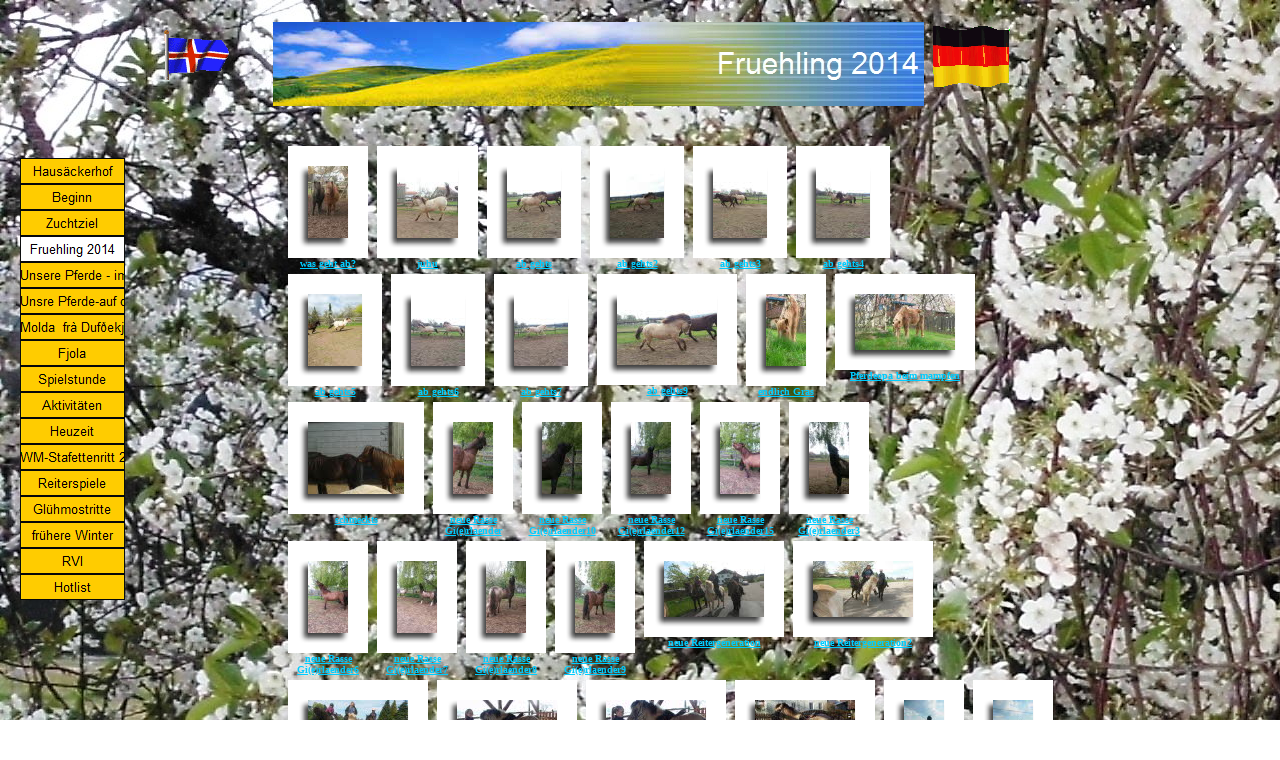

--- FILE ---
content_type: text/html
request_url: http://hausaeckerhof.de/html/fruehling_2014.html
body_size: 12104
content:

<!DOCTYPE HTML PUBLIC "-//W3C//DTD HTML 4.01 Transitional//EN">
<html>
<head>
<title>Frühling 2014</title>
<meta http-equiv="Content-Type" content="text/html; charset=ISO-8859-1">
<meta name="Generator" content="NetObjects Fusion 8 für Windows">
<meta name="Keywords" content="Hausäckerhof,Kappi,Isländer,Islandpferde">
<script type="text/javascript">
<!--
function F_loadRollover(){} function F_roll(){}
//-->
</script>
<script type="text/javascript" src="../assets/rollover.js">
</script>
<script type="text/javascript">
<!--
var hwndPopup_27b5;
function openpopup_27b5(url){
var popupWidth = 300;
var popupHeight = 300;
var popupTop = 300;
var popupLeft = 300;
var isFullScreen = true;
var isAutoCenter = false;
var popupTarget = "popupwin_27b5";
var popupParams = "toolbar=0, scrollbars=1, menubar=0, status=0, resizable=0";

if (isFullScreen) {
	popupParams += ", fullscreen=1";
} else if (isAutoCenter) {
	popupTop	= parseInt((window.screen.height - popupHeight)/2);
	popupLeft	= parseInt((window.screen.width - popupWidth)/2);
}

var ua = window.navigator.userAgent;
var isMac = (ua.indexOf("Mac") > -1);

//IE 5.1 PR on OSX 10.0.x does not support relative URLs in pop-ups the way they're handled below w/ document.writeln
if (isMac && url.indexOf("http") != 0) {
  url = location.href.substring(0,location.href.lastIndexOf('\/')) + "/" + url;
}

var isOpera = (ua.indexOf("Opera") > -1);
var operaVersion;
if (isOpera) {
	var i = ua.indexOf("Opera");
	operaVersion = parseFloat(ua.substring(i + 6, ua.indexOf(" ", i + 8)));
	if (operaVersion > 7.00) {
		var isAccessible = false;
		eval("try { isAccessible = ( (hwndPopup_27b5 != null) && !hwndPopup_27b5.closed ); } catch(exc) { } ");
		if (!isAccessible) {
			hwndPopup_27b5 = null;
		}
	}
}
if ( (hwndPopup_27b5 == null) || hwndPopup_27b5.closed ) {
	
	if (isOpera && (operaVersion < 7)) {
		if (url.indexOf("http") != 0) {
			hwndPopup_27b5 = window.open(url,popupTarget,popupParams + ((!isFullScreen) ? ", width=" + popupWidth +", height=" + popupHeight : ""));
			if (!isFullScreen) {
				hwndPopup_27b5.moveTo(popupLeft, popupTop);
			}
			hwndPopup_27b5.focus();
			return;
		}
	}
	if (!(window.navigator.appName == "Netscape" && !document.getElementById)) {
		//not ns4
		popupParams += ", width=" + popupWidth +", height=" + popupHeight + ", left=" + popupLeft + ", top=" + popupTop;
	} else {
		popupParams += ", left=" + popupLeft + ", top=" + popupTop;
	}
	//alert(popupParams);
	hwndPopup_27b5 = window.open("",popupTarget,popupParams);
	if (!isFullScreen) {
		hwndPopup_27b5.resizeTo(popupWidth, popupHeight);
		hwndPopup_27b5.moveTo(popupLeft, popupTop);
	}
	hwndPopup_27b5.focus();
	with (hwndPopup_27b5.document) {
		open();
    		write("<ht"+"ml><he"+"ad><\/he"+"ad><bo"+"dy onLoad=\"window.location.href='" + url + "'\"><\/bo"+"dy><\/ht"+"ml>");
		close();
	}
} else {
	if (isOpera && (operaVersion > 7.00)) {
		eval("try { hwndPopup_27b5.focus();	hwndPopup_27b5.location.href = url; } catch(exc) { hwndPopup_27b5 = window.open(\""+ url +"\",\"" + popupTarget +"\",\""+ popupParams + ", width=" + popupWidth +", height=" + popupHeight +"\"); } ");
	} else {
		hwndPopup_27b5.focus();
		hwndPopup_27b5.location.href = url;
	}
}

}

-->
</script>
</head>
<body bgcolor="#FFFFFF" background="../assets/images/DSCI0075.JPG" TEXT="#000000">
 <table cellpadding="0" cellspacing="0" border="0" width="1045">
  <tr valign="top" align="left">
   <td>
    <table border="0" cellspacing="0" cellpadding="0" width="117">
     <tr valign="top" align="left">
      <td width="12" height="150"><img src="../assets/images/autogen/clearpixel.gif" width="12" height="1" border="0" alt=""></td>
      <td width="25"><img src="../assets/images/autogen/clearpixel.gif" width="25" height="1" border="0" alt=""></td>
      <td></td>
     </tr>
     <tr valign="top" align="left">
      <td height="442"></td>
      <td colspan="2" width="105">
       <table id="NavigationBar1" border="0" cellspacing="0" cellpadding="0" width="105">
        <tr valign="top" align="left">
         <td width="105" height="26"><a href="../index.html" class="nof-navButtonAnchor" onmouseover="F_loadRollover('Navigationsschaltflaeche1','',0);F_roll('Navigationsschaltflaeche1',1)" onmouseout="F_roll('Navigationsschaltflaeche1',0)"><img id="Navigationsschaltflaeche1" name="Navigationsschaltflaeche1" height="26" width="105" src="../assets/images/autogen/Haus-ckerhof_Nbutton_yellow.gif" onmouseover="F_loadRollover(this,'Haus-ckerhof_NRbutton_green.gif',0)" border="0" alt="Hausäckerhof" title="Hausäckerhof"></a></td>
        </tr>
        <tr valign="top" align="left">
         <td width="105" height="26"><a href="../html/beginn.html" class="nof-navButtonAnchor" onmouseover="F_loadRollover('Navigationsschaltflaeche2','',0);F_roll('Navigationsschaltflaeche2',1)" onmouseout="F_roll('Navigationsschaltflaeche2',0)"><img id="Navigationsschaltflaeche2" name="Navigationsschaltflaeche2" height="26" width="105" src="../assets/images/autogen/Beginn_Nbutton_yellow.gif" onmouseover="F_loadRollover(this,'Beginn_NRbutton_green.gif',0)" border="0" alt="Beginn" title="Beginn"></a></td>
        </tr>
        <tr valign="top" align="left">
         <td width="105" height="26"><a href="../zuchtziel.htm" class="nof-navButtonAnchor" onmouseover="F_loadRollover('Navigationsschaltflaeche3','',0);F_roll('Navigationsschaltflaeche3',1)" onmouseout="F_roll('Navigationsschaltflaeche3',0)"><img id="Navigationsschaltflaeche3" name="Navigationsschaltflaeche3" height="26" width="105" src="../assets/images/autogen/Zuchtziel_Nbutton_yellow.gif" onmouseover="F_loadRollover(this,'Zuchtziel_NRbutton_green.gif',0)" border="0" alt="Zuchtziel" title="Zuchtziel"></a></td>
        </tr>
        <tr valign="top" align="left">
         <td width="105" height="26"><a href="../html/fruehling_2014.html" class="nof-navButtonAnchor" onmouseover="F_loadRollover('Navigationsschaltflaeche4','',0);F_roll('Navigationsschaltflaeche4',1)" onmouseout="F_roll('Navigationsschaltflaeche4',0)"><img id="Navigationsschaltflaeche4" name="Navigationsschaltflaeche4" height="26" width="105" src="../assets/images/autogen/Fruehling-2014_Hbutton_white.gif" onmouseover="F_loadRollover(this,'Fruehling-2014_HRbutton_blue.gif',0)" border="0" alt="Fruehling 2014" title="Fruehling 2014"></a></td>
        </tr>
        <tr valign="top" align="left">
         <td width="105" height="26"><a href="../html/unsere_pferde_-_im_winter.html" class="nof-navButtonAnchor" onmouseover="F_loadRollover('Navigationsschaltflaeche5','',0);F_roll('Navigationsschaltflaeche5',1)" onmouseout="F_roll('Navigationsschaltflaeche5',0)"><img id="Navigationsschaltflaeche5" name="Navigationsschaltflaeche5" height="26" width="105" src="../assets/images/autogen/Unsere-Pferde---im-Winter_Nbutton_yellow.gif" onmouseover="F_loadRollover(this,'Unsere-Pferde---im-Winter_NRbutton_green.gif',0)" border="0" alt="Unsere Pferde - im Winter" title="Unsere Pferde - im Winter"></a></td>
        </tr>
        <tr valign="top" align="left">
         <td width="105" height="26"><a href="../html/unsre_pferde-auf_der_koppel.html" class="nof-navButtonAnchor" onmouseover="F_loadRollover('Navigationsschaltflaeche6','',0);F_roll('Navigationsschaltflaeche6',1)" onmouseout="F_roll('Navigationsschaltflaeche6',0)"><img id="Navigationsschaltflaeche6" name="Navigationsschaltflaeche6" height="26" width="105" src="../assets/images/autogen/Unsre-Pferde-auf-der-Koppel_Nbutton_yellow.gif" onmouseover="F_loadRollover(this,'Unsre-Pferde-auf-der-Koppel_NRbutton_green.gif',0)" border="0" alt="Unsre Pferde-auf der Koppel" title="Unsre Pferde-auf der Koppel"></a></td>
        </tr>
        <tr valign="top" align="left">
         <td width="105" height="26"><a href="../html/molda__fra_dufdekja.html" class="nof-navButtonAnchor" onmouseover="F_loadRollover('Navigationsschaltflaeche7','',0);F_roll('Navigationsschaltflaeche7',1)" onmouseout="F_roll('Navigationsschaltflaeche7',0)"><img id="Navigationsschaltflaeche7" name="Navigationsschaltflaeche7" height="26" width="105" src="../assets/images/autogen/Molda--fr--Duf-ekja_Nbutton_yellow.gif" onmouseover="F_loadRollover(this,'Molda--fr--Duf-ekja_NRbutton_green.gif',0)" border="0" alt="Molda  frà Dufðekja" title="Molda  frà Dufðekja"></a></td>
        </tr>
        <tr valign="top" align="left">
         <td width="105" height="26"><a href="../html/fjola.html" class="nof-navButtonAnchor" onmouseover="F_loadRollover('Navigationsschaltflaeche8','',0);F_roll('Navigationsschaltflaeche8',1)" onmouseout="F_roll('Navigationsschaltflaeche8',0)"><img id="Navigationsschaltflaeche8" name="Navigationsschaltflaeche8" height="26" width="105" src="../assets/images/autogen/Fjola_Nbutton_yellow.gif" onmouseover="F_loadRollover(this,'Fjola_NRbutton_green.gif',0)" border="0" alt="Fjola" title="Fjola"></a></td>
        </tr>
        <tr valign="top" align="left">
         <td width="105" height="26"><a href="../html/spielstunde.html" class="nof-navButtonAnchor" onmouseover="F_loadRollover('Navigationsschaltflaeche9','',0);F_roll('Navigationsschaltflaeche9',1)" onmouseout="F_roll('Navigationsschaltflaeche9',0)"><img id="Navigationsschaltflaeche9" name="Navigationsschaltflaeche9" height="26" width="105" src="../assets/images/autogen/Spielstunde_Nbutton_yellow.gif" onmouseover="F_loadRollover(this,'Spielstunde_NRbutton_green.gif',0)" border="0" alt="Spielstunde" title="Spielstunde"></a></td>
        </tr>
        <tr valign="top" align="left">
         <td width="105" height="26"><a href="../html/aktivitaten.html" class="nof-navButtonAnchor" onmouseover="F_loadRollover('Navigationsschaltflaeche10','',0);F_roll('Navigationsschaltflaeche10',1)" onmouseout="F_roll('Navigationsschaltflaeche10',0)"><img id="Navigationsschaltflaeche10" name="Navigationsschaltflaeche10" height="26" width="105" src="../assets/images/autogen/Aktivit-ten_Nbutton_yellow.gif" onmouseover="F_loadRollover(this,'Aktivit-ten_NRbutton_green.gif',0)" border="0" alt="Aktivitäten" title="Aktivitäten"></a></td>
        </tr>
        <tr valign="top" align="left">
         <td width="105" height="26"><a href="../html/heuzeit.html" class="nof-navButtonAnchor" onmouseover="F_loadRollover('Navigationsschaltflaeche11','',0);F_roll('Navigationsschaltflaeche11',1)" onmouseout="F_roll('Navigationsschaltflaeche11',0)"><img id="Navigationsschaltflaeche11" name="Navigationsschaltflaeche11" height="26" width="105" src="../assets/images/autogen/Heuzeit_Nbutton_yellow.gif" onmouseover="F_loadRollover(this,'Heuzeit_NRbutton_green.gif',0)" border="0" alt="Heuzeit" title="Heuzeit"></a></td>
        </tr>
        <tr valign="top" align="left">
         <td width="105" height="26"><a href="../html/wm-stafettenritt_2009.html" class="nof-navButtonAnchor" onmouseover="F_loadRollover('Navigationsschaltflaeche12','',0);F_roll('Navigationsschaltflaeche12',1)" onmouseout="F_roll('Navigationsschaltflaeche12',0)"><img id="Navigationsschaltflaeche12" name="Navigationsschaltflaeche12" height="26" width="105" src="../assets/images/autogen/WM-Stafettenritt-2009_Nbutton_yellow.gif" onmouseover="F_loadRollover(this,'WM-Stafettenritt-2009_NRbutton_green.gif',0)" border="0" alt="WM-Stafettenritt 2009" title="WM-Stafettenritt 2009"></a></td>
        </tr>
        <tr valign="top" align="left">
         <td width="105" height="26"><a href="../html/reiterspiele.html" class="nof-navButtonAnchor" onmouseover="F_loadRollover('Navigationsschaltflaeche13','',0);F_roll('Navigationsschaltflaeche13',1)" onmouseout="F_roll('Navigationsschaltflaeche13',0)"><img id="Navigationsschaltflaeche13" name="Navigationsschaltflaeche13" height="26" width="105" src="../assets/images/autogen/Reiterspiele_Nbutton_yellow.gif" onmouseover="F_loadRollover(this,'Reiterspiele_NRbutton_green.gif',0)" border="0" alt="Reiterspiele" title="Reiterspiele"></a></td>
        </tr>
        <tr valign="top" align="left">
         <td width="105" height="26"><a href="../html/gluhmostritte.html" class="nof-navButtonAnchor" onmouseover="F_loadRollover('Navigationsschaltflaeche14','',0);F_roll('Navigationsschaltflaeche14',1)" onmouseout="F_roll('Navigationsschaltflaeche14',0)"><img id="Navigationsschaltflaeche14" name="Navigationsschaltflaeche14" height="26" width="105" src="../assets/images/autogen/Gl-hmostritte_Nbutton_yellow.gif" onmouseover="F_loadRollover(this,'Gl-hmostritte_NRbutton_green.gif',0)" border="0" alt="Glühmostritte" title="Glühmostritte"></a></td>
        </tr>
        <tr valign="top" align="left">
         <td width="105" height="26"><a href="../html/fruhere_winter.html" class="nof-navButtonAnchor" onmouseover="F_loadRollover('Navigationsschaltflaeche15','',0);F_roll('Navigationsschaltflaeche15',1)" onmouseout="F_roll('Navigationsschaltflaeche15',0)"><img id="Navigationsschaltflaeche15" name="Navigationsschaltflaeche15" height="26" width="105" src="../assets/images/autogen/fr-here-Winter_Nbutton_yellow.gif" onmouseover="F_loadRollover(this,'fr-here-Winter_NRbutton_green.gif',0)" border="0" alt="frühere Winter" title="frühere Winter"></a></td>
        </tr>
        <tr valign="top" align="left">
         <td width="105" height="26"><a href="../html/rvi.html" class="nof-navButtonAnchor" onmouseover="F_loadRollover('Navigationsschaltflaeche16','',0);F_roll('Navigationsschaltflaeche16',1)" onmouseout="F_roll('Navigationsschaltflaeche16',0)"><img id="Navigationsschaltflaeche16" name="Navigationsschaltflaeche16" height="26" width="105" src="../assets/images/autogen/RVI_Nbutton_yellow.gif" onmouseover="F_loadRollover(this,'RVI_NRbutton_green.gif',0)" border="0" alt="RVI" title="RVI"></a></td>
        </tr>
        <tr valign="top" align="left">
         <td width="105" height="26"><a href="../hotlist.htm" class="nof-navButtonAnchor" onmouseover="F_loadRollover('Navigationsschaltflaeche17','',0);F_roll('Navigationsschaltflaeche17',1)" onmouseout="F_roll('Navigationsschaltflaeche17',0)"><img id="Navigationsschaltflaeche17" name="Navigationsschaltflaeche17" height="26" width="105" src="../assets/images/autogen/Hotlist_Nbutton_yellow.gif" onmouseover="F_loadRollover(this,'Hotlist_NRbutton_green.gif',0)" border="0" alt="Hotlist" title="Hotlist"></a></td>
        </tr>
       </table>
      </td>
     </tr>
     <tr valign="top" align="left">
      <td colspan="3" height="544"></td>
     </tr>
     <tr valign="top" align="left">
      <td colspan="2" height="49"></td>
      <td width="80"><a href="http://www.netobjects.de"><img id="BuiltWithNOF" height="49" width="80" src="../assets/images/BuiltWithNOF.gif" border="0" alt="BuiltWithNOF" title="BuiltWithNOF"></a></td>
     </tr>
    </table>
   </td>
   <td>
    <table border="0" cellspacing="0" cellpadding="0" width="889">
     <tr valign="top" align="left">
      <td width="37" height="14"><img src="../assets/images/autogen/clearpixel.gif" width="37" height="1" border="0" alt=""></td>
      <td></td>
      <td width="43"><img src="../assets/images/autogen/clearpixel.gif" width="43" height="1" border="0" alt=""></td>
      <td></td>
      <td width="9"><img src="../assets/images/autogen/clearpixel.gif" width="9" height="1" border="0" alt=""></td>
      <td></td>
     </tr>
     <tr valign="top" align="left">
      <td colspan="3" height="4"></td>
      <td rowspan="5" width="651"><img id="Banner1" height="84" width="651" src="../assets/images/autogen/Fruehling-2014_Nbanner.jpg" border="0" alt="Fruehling 2014" title="Fruehling 2014" style="text-align: center;"></td>
      <td colspan="2"></td>
     </tr>
     <tr valign="top" align="left">
      <td colspan="3" height="4"></td>
      <td></td>
      <td rowspan="3" width="81"><img id="Bild819" height="61" width="81" src="../assets/images/000003.gif" border="0" alt="000003" title="000003"></td>
     </tr>
     <tr valign="top" align="left">
      <td height="50"></td>
      <td width="68"><img id="Bild820" height="50" width="68" src="../assets/images/000004.gif" border="0" alt="000004" title="000004"></td>
      <td></td>
      <td></td>
     </tr>
     <tr valign="top" align="left">
      <td colspan="3" height="7"></td>
      <td></td>
     </tr>
     <tr valign="top" align="left">
      <td colspan="3" height="19"></td>
      <td colspan="2"></td>
     </tr>
    </table>
    <table border="0" cellspacing="0" cellpadding="0" width="928">
     <tr valign="top" align="left">
      <td width="154" height="40"><img src="../assets/images/autogen/clearpixel.gif" width="154" height="1" border="0" alt=""></td>
      <td></td>
     </tr>
     <tr valign="top" align="left">
      <td height="871"></td>
      <td width="774">
       <table id="Tabelle1" border="0" cellspacing="0" cellpadding="0">
        <tr>
         <td width="774">
          <table width="611" border="0" cellspacing="0" cellpadding="0" align="left">
           <tr>
            <td>
             <table id="Tabelle870" border="0" cellspacing="0" cellpadding="0" width="100%">
              <tr valign="top" align="left">
               <td width="0"></td>
               <td width="1">
                <table id="Tabelle871" border="0" cellspacing="0" cellpadding="0" width="100%">
                 <tr>
                  <td width="89">
                   <table id="Tabelle872" border="0" cellspacing="0" cellpadding="0" width="100%">
                    <tr>
                     <td align="center" width="89">
                      <table id="Tabelle873" border="0" cellspacing="0" cellpadding="0" width="100%">
                       <tr valign="top" align="left">
                        <td width="9"></td>
                        <td width="80"></td>
                       </tr>
                       <tr valign="top" align="left">
                        <td></td>
                        <td>
                         <table id="Tabelle874" border="0" cellspacing="0" cellpadding="0" width="100%">
                          <tr>
                           <td width="20">
                            <p><img id="Bild1" height="20" width="20" src="../assets/images/top_left_corner2.gif" vspace="0" hspace="0" align="bottom" border="0"></p>
                           </td>
                           <td width="40" style="width:40px;background-image:url(../assets/images/top_background2.gif)">
                            <p><img id="Bild2" height="1" width="1" src="../assets/images/clearpixel12.gif" vspace="0" hspace="0" align="bottom" border="0"></p>
                           </td>
                           <td width="20">
                            <p><img id="Bild3" height="20" width="20" src="../assets/images/top_right_corner1.gif" vspace="0" hspace="0" align="bottom" border="0"></p>
                           </td>
                          </tr>
                          <tr>
                           <td valign="top" style="background-image:url(../assets/images/left_background2.gif)">
                            <p><img id="Bild4" height="20" width="20" src="../assets/images/clearpixel3.gif" vspace="0" hspace="0" align="bottom" border="0"></p>
                           </td>
                           <td>
                            <p><a target="_self" href="javascript:openpopup_27b5('../html/fruehling_2014_0.html')"><img id="Datenfeld818" height="72" width="40" src="../assets/images/db_images/db_was_geht_ab1.jpg" vspace="0" hspace="0" align="bottom" border="0" alt="was geht ab?" title="was geht ab?"></a></p>
                           </td>
                           <td valign="top" style="background-image:url(../assets/images/right_background2.gif)">
                            <p><img id="Bild5" height="20" width="20" src="../assets/images/right_top_rightside1.gif" vspace="0" hspace="0" align="bottom" border="0"></p>
                           </td>
                          </tr>
                          <tr>
                           <td>
                            <p><img id="Bild6" height="20" width="20" src="../assets/images/bottom_left_corner2.gif" vspace="0" hspace="0" align="bottom" border="0"></p>
                           </td>
                           <td align="right" style="background-image:url(../assets/images/bottom_background2.gif)">
                            <p align="right"><img id="Bild7" height="20" width="20" src="../assets/images/left_bottom_bottomleft1.gif" vspace="0" hspace="0" align="bottom" border="0"></p>
                           </td>
                           <td>
                            <p><img id="Bild8" height="20" width="20" src="../assets/images/bottom_left_corner-091.gif" vspace="0" hspace="0" align="bottom" border="0"></p>
                           </td>
                          </tr>
                         </table>
                        </td>
                       </tr>
                      </table>
                     </td>
                    </tr>
                   </table>
                  </td>
                 </tr>
                 <tr valign="middle" align="center">
                  <td>
                   <p align="center"><a target="_self" href="javascript:openpopup_27b5('../html/fruehling_2014_0.html')"><b><font COLOR="#00CCFF" size="-2">was geht ab?</font></b></a></p>
                  </td>
                 </tr>
                </table>
               </td>
               <td></td>
               <td width="1">
                <table id="Tabelle875" border="0" cellspacing="0" cellpadding="0" width="100%">
                 <tr>
                  <td width="110">
                   <table id="Tabelle876" border="0" cellspacing="0" cellpadding="0" width="100%">
                    <tr>
                     <td align="center" width="110">
                      <table id="Tabelle877" border="0" cellspacing="0" cellpadding="0" width="100%">
                       <tr valign="top" align="left">
                        <td width="9"></td>
                        <td width="101"></td>
                       </tr>
                       <tr valign="top" align="left">
                        <td></td>
                        <td>
                         <table id="Tabelle878" border="0" cellspacing="0" cellpadding="0" width="100%">
                          <tr>
                           <td width="20">
                            <p><img id="Bild9" height="20" width="20" src="../assets/images/top_left_corner2.gif" vspace="0" hspace="0" align="bottom" border="0"></p>
                           </td>
                           <td width="61" style="width:61px;background-image:url(../assets/images/top_background2.gif)">
                            <p><img id="Bild10" height="1" width="1" src="../assets/images/clearpixel12.gif" vspace="0" hspace="0" align="bottom" border="0"></p>
                           </td>
                           <td width="20">
                            <p><img id="Bild11" height="20" width="20" src="../assets/images/top_right_corner1.gif" vspace="0" hspace="0" align="bottom" border="0"></p>
                           </td>
                          </tr>
                          <tr>
                           <td valign="top" style="background-image:url(../assets/images/left_background2.gif)">
                            <p><img id="Bild12" height="20" width="20" src="../assets/images/clearpixel3.gif" vspace="0" hspace="0" align="bottom" border="0"></p>
                           </td>
                           <td>
                            <p><a target="_self" href="javascript:openpopup_27b5('../html/fruehling_2014_1.html')"><img id="Datenfeld820" height="72" width="61" src="../assets/images/db_images/db_juhu1.jpg" vspace="0" hspace="0" align="bottom" border="0" alt="juhu" title="juhu"></a></p>
                           </td>
                           <td valign="top" style="background-image:url(../assets/images/right_background2.gif)">
                            <p><img id="Bild13" height="20" width="20" src="../assets/images/right_top_rightside1.gif" vspace="0" hspace="0" align="bottom" border="0"></p>
                           </td>
                          </tr>
                          <tr>
                           <td>
                            <p><img id="Bild14" height="20" width="20" src="../assets/images/bottom_left_corner2.gif" vspace="0" hspace="0" align="bottom" border="0"></p>
                           </td>
                           <td align="right" style="background-image:url(../assets/images/bottom_background2.gif)">
                            <p align="right"><img id="Bild15" height="20" width="20" src="../assets/images/left_bottom_bottomleft1.gif" vspace="0" hspace="0" align="bottom" border="0"></p>
                           </td>
                           <td>
                            <p><img id="Bild16" height="20" width="20" src="../assets/images/bottom_left_corner-091.gif" vspace="0" hspace="0" align="bottom" border="0"></p>
                           </td>
                          </tr>
                         </table>
                        </td>
                       </tr>
                      </table>
                     </td>
                    </tr>
                   </table>
                  </td>
                 </tr>
                 <tr valign="middle" align="center">
                  <td>
                   <p align="center"><a target="_self" href="javascript:openpopup_27b5('../html/fruehling_2014_1.html')"><b><font COLOR="#00CCFF" size="-2">juhu</font></b></a></p>
                  </td>
                 </tr>
                </table>
               </td>
               <td></td>
               <td width="1">
                <table id="Tabelle879" border="0" cellspacing="0" cellpadding="0" width="100%">
                 <tr>
                  <td width="103">
                   <table id="Tabelle880" border="0" cellspacing="0" cellpadding="0" width="100%">
                    <tr>
                     <td align="center" width="103">
                      <table id="Tabelle881" border="0" cellspacing="0" cellpadding="0" width="100%">
                       <tr valign="top" align="left">
                        <td width="9"></td>
                        <td width="94"></td>
                       </tr>
                       <tr valign="top" align="left">
                        <td></td>
                        <td>
                         <table id="Tabelle882" border="0" cellspacing="0" cellpadding="0" width="100%">
                          <tr>
                           <td width="20">
                            <p><img id="Bild17" height="20" width="20" src="../assets/images/top_left_corner2.gif" vspace="0" hspace="0" align="bottom" border="0"></p>
                           </td>
                           <td width="54" style="width:54px;background-image:url(../assets/images/top_background2.gif)">
                            <p><img id="Bild18" height="1" width="1" src="../assets/images/clearpixel12.gif" vspace="0" hspace="0" align="bottom" border="0"></p>
                           </td>
                           <td width="20">
                            <p><img id="Bild19" height="20" width="20" src="../assets/images/top_right_corner1.gif" vspace="0" hspace="0" align="bottom" border="0"></p>
                           </td>
                          </tr>
                          <tr>
                           <td valign="top" style="background-image:url(../assets/images/left_background2.gif)">
                            <p><img id="Bild20" height="20" width="20" src="../assets/images/clearpixel3.gif" vspace="0" hspace="0" align="bottom" border="0"></p>
                           </td>
                           <td>
                            <p><a target="_self" href="javascript:openpopup_27b5('../html/fruehling_2014_2.html')"><img id="Datenfeld822" height="72" width="54" src="../assets/images/db_images/db_ab_gehts1.jpg" vspace="0" hspace="0" align="bottom" border="0" alt="ab gehts" title="ab gehts"></a></p>
                           </td>
                           <td valign="top" style="background-image:url(../assets/images/right_background2.gif)">
                            <p><img id="Bild21" height="20" width="20" src="../assets/images/right_top_rightside1.gif" vspace="0" hspace="0" align="bottom" border="0"></p>
                           </td>
                          </tr>
                          <tr>
                           <td>
                            <p><img id="Bild22" height="20" width="20" src="../assets/images/bottom_left_corner2.gif" vspace="0" hspace="0" align="bottom" border="0"></p>
                           </td>
                           <td align="right" style="background-image:url(../assets/images/bottom_background2.gif)">
                            <p align="right"><img id="Bild23" height="20" width="20" src="../assets/images/left_bottom_bottomleft1.gif" vspace="0" hspace="0" align="bottom" border="0"></p>
                           </td>
                           <td>
                            <p><img id="Bild24" height="20" width="20" src="../assets/images/bottom_left_corner-091.gif" vspace="0" hspace="0" align="bottom" border="0"></p>
                           </td>
                          </tr>
                         </table>
                        </td>
                       </tr>
                      </table>
                     </td>
                    </tr>
                   </table>
                  </td>
                 </tr>
                 <tr valign="middle" align="center">
                  <td>
                   <p align="center"><a target="_self" href="javascript:openpopup_27b5('../html/fruehling_2014_2.html')"><b><font COLOR="#00CCFF" size="-2">ab gehts</font></b></a></p>
                  </td>
                 </tr>
                </table>
               </td>
               <td></td>
               <td width="1">
                <table id="Tabelle883" border="0" cellspacing="0" cellpadding="0" width="100%">
                 <tr>
                  <td width="103">
                   <table id="Tabelle884" border="0" cellspacing="0" cellpadding="0" width="100%">
                    <tr>
                     <td align="center" width="103">
                      <table id="Tabelle885" border="0" cellspacing="0" cellpadding="0" width="100%">
                       <tr valign="top" align="left">
                        <td width="9"></td>
                        <td width="94"></td>
                       </tr>
                       <tr valign="top" align="left">
                        <td></td>
                        <td>
                         <table id="Tabelle886" border="0" cellspacing="0" cellpadding="0" width="100%">
                          <tr>
                           <td width="20">
                            <p><img id="Bild25" height="20" width="20" src="../assets/images/top_left_corner2.gif" vspace="0" hspace="0" align="bottom" border="0"></p>
                           </td>
                           <td width="54" style="width:54px;background-image:url(../assets/images/top_background2.gif)">
                            <p><img id="Bild26" height="1" width="1" src="../assets/images/clearpixel12.gif" vspace="0" hspace="0" align="bottom" border="0"></p>
                           </td>
                           <td width="20">
                            <p><img id="Bild27" height="20" width="20" src="../assets/images/top_right_corner1.gif" vspace="0" hspace="0" align="bottom" border="0"></p>
                           </td>
                          </tr>
                          <tr>
                           <td valign="top" style="background-image:url(../assets/images/left_background2.gif)">
                            <p><img id="Bild28" height="20" width="20" src="../assets/images/clearpixel3.gif" vspace="0" hspace="0" align="bottom" border="0"></p>
                           </td>
                           <td>
                            <p><a target="_self" href="javascript:openpopup_27b5('../html/fruehling_2014_3.html')"><img id="Datenfeld824" height="72" width="54" src="../assets/images/db_images/db_ab_gehts21.jpg" vspace="0" hspace="0" align="bottom" border="0" alt="ab gehts2" title="ab gehts2"></a></p>
                           </td>
                           <td valign="top" style="background-image:url(../assets/images/right_background2.gif)">
                            <p><img id="Bild29" height="20" width="20" src="../assets/images/right_top_rightside1.gif" vspace="0" hspace="0" align="bottom" border="0"></p>
                           </td>
                          </tr>
                          <tr>
                           <td>
                            <p><img id="Bild30" height="20" width="20" src="../assets/images/bottom_left_corner2.gif" vspace="0" hspace="0" align="bottom" border="0"></p>
                           </td>
                           <td align="right" style="background-image:url(../assets/images/bottom_background2.gif)">
                            <p align="right"><img id="Bild31" height="20" width="20" src="../assets/images/left_bottom_bottomleft1.gif" vspace="0" hspace="0" align="bottom" border="0"></p>
                           </td>
                           <td>
                            <p><img id="Bild32" height="20" width="20" src="../assets/images/bottom_left_corner-091.gif" vspace="0" hspace="0" align="bottom" border="0"></p>
                           </td>
                          </tr>
                         </table>
                        </td>
                       </tr>
                      </table>
                     </td>
                    </tr>
                   </table>
                  </td>
                 </tr>
                 <tr valign="middle" align="center">
                  <td>
                   <p align="center"><a target="_self" href="javascript:openpopup_27b5('../html/fruehling_2014_3.html')"><b><font COLOR="#00CCFF" size="-2">ab gehts2</font></b></a></p>
                  </td>
                 </tr>
                </table>
               </td>
               <td></td>
               <td width="1">
                <table id="Tabelle887" border="0" cellspacing="0" cellpadding="0" width="100%">
                 <tr>
                  <td width="103">
                   <table id="Tabelle888" border="0" cellspacing="0" cellpadding="0" width="100%">
                    <tr>
                     <td align="center" width="103">
                      <table id="Tabelle889" border="0" cellspacing="0" cellpadding="0" width="100%">
                       <tr valign="top" align="left">
                        <td width="9"></td>
                        <td width="94"></td>
                       </tr>
                       <tr valign="top" align="left">
                        <td></td>
                        <td>
                         <table id="Tabelle890" border="0" cellspacing="0" cellpadding="0" width="100%">
                          <tr>
                           <td width="20">
                            <p><img id="Bild33" height="20" width="20" src="../assets/images/top_left_corner2.gif" vspace="0" hspace="0" align="bottom" border="0"></p>
                           </td>
                           <td width="54" style="width:54px;background-image:url(../assets/images/top_background2.gif)">
                            <p><img id="Bild34" height="1" width="1" src="../assets/images/clearpixel12.gif" vspace="0" hspace="0" align="bottom" border="0"></p>
                           </td>
                           <td width="20">
                            <p><img id="Bild35" height="20" width="20" src="../assets/images/top_right_corner1.gif" vspace="0" hspace="0" align="bottom" border="0"></p>
                           </td>
                          </tr>
                          <tr>
                           <td valign="top" style="background-image:url(../assets/images/left_background2.gif)">
                            <p><img id="Bild36" height="20" width="20" src="../assets/images/clearpixel3.gif" vspace="0" hspace="0" align="bottom" border="0"></p>
                           </td>
                           <td>
                            <p><a target="_self" href="javascript:openpopup_27b5('../html/fruehling_2014_4.html')"><img id="Datenfeld826" height="72" width="54" src="../assets/images/db_images/db_ab_gehts31.jpg" vspace="0" hspace="0" align="bottom" border="0" alt="ab gehts3" title="ab gehts3"></a></p>
                           </td>
                           <td valign="top" style="background-image:url(../assets/images/right_background2.gif)">
                            <p><img id="Bild37" height="20" width="20" src="../assets/images/right_top_rightside1.gif" vspace="0" hspace="0" align="bottom" border="0"></p>
                           </td>
                          </tr>
                          <tr>
                           <td>
                            <p><img id="Bild38" height="20" width="20" src="../assets/images/bottom_left_corner2.gif" vspace="0" hspace="0" align="bottom" border="0"></p>
                           </td>
                           <td align="right" style="background-image:url(../assets/images/bottom_background2.gif)">
                            <p align="right"><img id="Bild39" height="20" width="20" src="../assets/images/left_bottom_bottomleft1.gif" vspace="0" hspace="0" align="bottom" border="0"></p>
                           </td>
                           <td>
                            <p><img id="Bild40" height="20" width="20" src="../assets/images/bottom_left_corner-091.gif" vspace="0" hspace="0" align="bottom" border="0"></p>
                           </td>
                          </tr>
                         </table>
                        </td>
                       </tr>
                      </table>
                     </td>
                    </tr>
                   </table>
                  </td>
                 </tr>
                 <tr valign="middle" align="center">
                  <td>
                   <p align="center"><a target="_self" href="javascript:openpopup_27b5('../html/fruehling_2014_4.html')"><b><font COLOR="#00CCFF" size="-2">ab gehts3</font></b></a></p>
                  </td>
                 </tr>
                </table>
               </td>
               <td></td>
               <td width="1">
                <table id="Tabelle891" border="0" cellspacing="0" cellpadding="0" width="100%">
                 <tr>
                  <td width="103">
                   <table id="Tabelle892" border="0" cellspacing="0" cellpadding="0" width="100%">
                    <tr>
                     <td align="center" width="103">
                      <table id="Tabelle893" border="0" cellspacing="0" cellpadding="0" width="100%">
                       <tr valign="top" align="left">
                        <td width="9"></td>
                        <td width="94"></td>
                       </tr>
                       <tr valign="top" align="left">
                        <td></td>
                        <td>
                         <table id="Tabelle894" border="0" cellspacing="0" cellpadding="0" width="100%">
                          <tr>
                           <td width="20">
                            <p><img id="Bild41" height="20" width="20" src="../assets/images/top_left_corner2.gif" vspace="0" hspace="0" align="bottom" border="0"></p>
                           </td>
                           <td width="54" style="width:54px;background-image:url(../assets/images/top_background2.gif)">
                            <p><img id="Bild42" height="1" width="1" src="../assets/images/clearpixel12.gif" vspace="0" hspace="0" align="bottom" border="0"></p>
                           </td>
                           <td width="20">
                            <p><img id="Bild43" height="20" width="20" src="../assets/images/top_right_corner1.gif" vspace="0" hspace="0" align="bottom" border="0"></p>
                           </td>
                          </tr>
                          <tr>
                           <td valign="top" style="background-image:url(../assets/images/left_background2.gif)">
                            <p><img id="Bild44" height="20" width="20" src="../assets/images/clearpixel3.gif" vspace="0" hspace="0" align="bottom" border="0"></p>
                           </td>
                           <td>
                            <p><a target="_self" href="javascript:openpopup_27b5('../html/fruehling_2014_5.html')"><img id="Datenfeld828" height="72" width="54" src="../assets/images/db_images/db_ab_gehts41.jpg" vspace="0" hspace="0" align="bottom" border="0" alt="ab gehts4" title="ab gehts4"></a></p>
                           </td>
                           <td valign="top" style="background-image:url(../assets/images/right_background2.gif)">
                            <p><img id="Bild45" height="20" width="20" src="../assets/images/right_top_rightside1.gif" vspace="0" hspace="0" align="bottom" border="0"></p>
                           </td>
                          </tr>
                          <tr>
                           <td>
                            <p><img id="Bild46" height="20" width="20" src="../assets/images/bottom_left_corner2.gif" vspace="0" hspace="0" align="bottom" border="0"></p>
                           </td>
                           <td align="right" style="background-image:url(../assets/images/bottom_background2.gif)">
                            <p align="right"><img id="Bild47" height="20" width="20" src="../assets/images/left_bottom_bottomleft1.gif" vspace="0" hspace="0" align="bottom" border="0"></p>
                           </td>
                           <td>
                            <p><img id="Bild48" height="20" width="20" src="../assets/images/bottom_left_corner-091.gif" vspace="0" hspace="0" align="bottom" border="0"></p>
                           </td>
                          </tr>
                         </table>
                        </td>
                       </tr>
                      </table>
                     </td>
                    </tr>
                   </table>
                  </td>
                 </tr>
                 <tr valign="middle" align="center">
                  <td>
                   <p align="center"><a target="_self" href="javascript:openpopup_27b5('../html/fruehling_2014_5.html')"><b><font COLOR="#00CCFF" size="-2">ab gehts4</font></b></a></p>
                  </td>
                 </tr>
                </table>
               </td>
              </tr>
             </table>
            </td>
           </tr>
          </table>
         </td>
        </tr>
        <tr style="height: 5px;">
         <td>
          <p><img src="../assets/images/autogen/clearpixel.gif" width="774" height="5" border="0" alt=""></p>
         </td>
        </tr>
        <tr>
         <td>
          <table width="696" border="0" cellspacing="0" cellpadding="0" align="left">
           <tr>
            <td>
             <table id="Tabelle895" border="0" cellspacing="0" cellpadding="0" width="100%">
              <tr valign="top" align="left">
               <td width="0"></td>
               <td width="1">
                <table id="Tabelle896" border="0" cellspacing="0" cellpadding="0" width="100%">
                 <tr>
                  <td width="103">
                   <table id="Tabelle897" border="0" cellspacing="0" cellpadding="0" width="100%">
                    <tr>
                     <td align="center" width="103">
                      <table id="Tabelle898" border="0" cellspacing="0" cellpadding="0" width="100%">
                       <tr valign="top" align="left">
                        <td width="9"></td>
                        <td width="94"></td>
                       </tr>
                       <tr valign="top" align="left">
                        <td></td>
                        <td>
                         <table id="Tabelle899" border="0" cellspacing="0" cellpadding="0" width="100%">
                          <tr>
                           <td width="20">
                            <p><img id="Bild49" height="20" width="20" src="../assets/images/top_left_corner2.gif" vspace="0" hspace="0" align="bottom" border="0"></p>
                           </td>
                           <td width="54" style="width:54px;background-image:url(../assets/images/top_background2.gif)">
                            <p><img id="Bild50" height="1" width="1" src="../assets/images/clearpixel12.gif" vspace="0" hspace="0" align="bottom" border="0"></p>
                           </td>
                           <td width="20">
                            <p><img id="Bild51" height="20" width="20" src="../assets/images/top_right_corner1.gif" vspace="0" hspace="0" align="bottom" border="0"></p>
                           </td>
                          </tr>
                          <tr>
                           <td valign="top" style="background-image:url(../assets/images/left_background2.gif)">
                            <p><img id="Bild52" height="20" width="20" src="../assets/images/clearpixel3.gif" vspace="0" hspace="0" align="bottom" border="0"></p>
                           </td>
                           <td>
                            <p><a target="_self" href="javascript:openpopup_27b5('../html/fruehling_2014_6.html')"><img id="Datenfeld830" height="72" width="54" src="../assets/images/db_images/db_ab_gehts51.jpg" vspace="0" hspace="0" align="bottom" border="0" alt="ab gehts5" title="ab gehts5"></a></p>
                           </td>
                           <td valign="top" style="background-image:url(../assets/images/right_background2.gif)">
                            <p><img id="Bild53" height="20" width="20" src="../assets/images/right_top_rightside1.gif" vspace="0" hspace="0" align="bottom" border="0"></p>
                           </td>
                          </tr>
                          <tr>
                           <td>
                            <p><img id="Bild54" height="20" width="20" src="../assets/images/bottom_left_corner2.gif" vspace="0" hspace="0" align="bottom" border="0"></p>
                           </td>
                           <td align="right" style="background-image:url(../assets/images/bottom_background2.gif)">
                            <p align="right"><img id="Bild55" height="20" width="20" src="../assets/images/left_bottom_bottomleft1.gif" vspace="0" hspace="0" align="bottom" border="0"></p>
                           </td>
                           <td>
                            <p><img id="Bild56" height="20" width="20" src="../assets/images/bottom_left_corner-091.gif" vspace="0" hspace="0" align="bottom" border="0"></p>
                           </td>
                          </tr>
                         </table>
                        </td>
                       </tr>
                      </table>
                     </td>
                    </tr>
                   </table>
                  </td>
                 </tr>
                 <tr valign="middle" align="center">
                  <td>
                   <p align="center"><a target="_self" href="javascript:openpopup_27b5('../html/fruehling_2014_6.html')"><b><font COLOR="#00CCFF" size="-2">ab gehts5</font></b></a></p>
                  </td>
                 </tr>
                </table>
               </td>
               <td></td>
               <td width="1">
                <table id="Tabelle900" border="0" cellspacing="0" cellpadding="0" width="100%">
                 <tr>
                  <td width="103">
                   <table id="Tabelle901" border="0" cellspacing="0" cellpadding="0" width="100%">
                    <tr>
                     <td align="center" width="103">
                      <table id="Tabelle902" border="0" cellspacing="0" cellpadding="0" width="100%">
                       <tr valign="top" align="left">
                        <td width="9"></td>
                        <td width="94"></td>
                       </tr>
                       <tr valign="top" align="left">
                        <td></td>
                        <td>
                         <table id="Tabelle903" border="0" cellspacing="0" cellpadding="0" width="100%">
                          <tr>
                           <td width="20">
                            <p><img id="Bild57" height="20" width="20" src="../assets/images/top_left_corner2.gif" vspace="0" hspace="0" align="bottom" border="0"></p>
                           </td>
                           <td width="54" style="width:54px;background-image:url(../assets/images/top_background2.gif)">
                            <p><img id="Bild58" height="1" width="1" src="../assets/images/clearpixel12.gif" vspace="0" hspace="0" align="bottom" border="0"></p>
                           </td>
                           <td width="20">
                            <p><img id="Bild59" height="20" width="20" src="../assets/images/top_right_corner1.gif" vspace="0" hspace="0" align="bottom" border="0"></p>
                           </td>
                          </tr>
                          <tr>
                           <td valign="top" style="background-image:url(../assets/images/left_background2.gif)">
                            <p><img id="Bild60" height="20" width="20" src="../assets/images/clearpixel3.gif" vspace="0" hspace="0" align="bottom" border="0"></p>
                           </td>
                           <td>
                            <p><a target="_self" href="javascript:openpopup_27b5('../html/fruehling_2014_7.html')"><img id="Datenfeld832" height="72" width="54" src="../assets/images/db_images/db_ab_gehts61.jpg" vspace="0" hspace="0" align="bottom" border="0" alt="ab gehts6" title="ab gehts6"></a></p>
                           </td>
                           <td valign="top" style="background-image:url(../assets/images/right_background2.gif)">
                            <p><img id="Bild61" height="20" width="20" src="../assets/images/right_top_rightside1.gif" vspace="0" hspace="0" align="bottom" border="0"></p>
                           </td>
                          </tr>
                          <tr>
                           <td>
                            <p><img id="Bild62" height="20" width="20" src="../assets/images/bottom_left_corner2.gif" vspace="0" hspace="0" align="bottom" border="0"></p>
                           </td>
                           <td align="right" style="background-image:url(../assets/images/bottom_background2.gif)">
                            <p align="right"><img id="Bild63" height="20" width="20" src="../assets/images/left_bottom_bottomleft1.gif" vspace="0" hspace="0" align="bottom" border="0"></p>
                           </td>
                           <td>
                            <p><img id="Bild64" height="20" width="20" src="../assets/images/bottom_left_corner-091.gif" vspace="0" hspace="0" align="bottom" border="0"></p>
                           </td>
                          </tr>
                         </table>
                        </td>
                       </tr>
                      </table>
                     </td>
                    </tr>
                   </table>
                  </td>
                 </tr>
                 <tr valign="middle" align="center">
                  <td>
                   <p align="center"><a target="_self" href="javascript:openpopup_27b5('../html/fruehling_2014_7.html')"><b><font COLOR="#00CCFF" size="-2">ab gehts6</font></b></a></p>
                  </td>
                 </tr>
                </table>
               </td>
               <td></td>
               <td width="1">
                <table id="Tabelle904" border="0" cellspacing="0" cellpadding="0" width="100%">
                 <tr>
                  <td width="103">
                   <table id="Tabelle905" border="0" cellspacing="0" cellpadding="0" width="100%">
                    <tr>
                     <td align="center" width="103">
                      <table id="Tabelle906" border="0" cellspacing="0" cellpadding="0" width="100%">
                       <tr valign="top" align="left">
                        <td width="9"></td>
                        <td width="94"></td>
                       </tr>
                       <tr valign="top" align="left">
                        <td></td>
                        <td>
                         <table id="Tabelle907" border="0" cellspacing="0" cellpadding="0" width="100%">
                          <tr>
                           <td width="20">
                            <p><img id="Bild65" height="20" width="20" src="../assets/images/top_left_corner2.gif" vspace="0" hspace="0" align="bottom" border="0"></p>
                           </td>
                           <td width="54" style="width:54px;background-image:url(../assets/images/top_background2.gif)">
                            <p><img id="Bild66" height="1" width="1" src="../assets/images/clearpixel12.gif" vspace="0" hspace="0" align="bottom" border="0"></p>
                           </td>
                           <td width="20">
                            <p><img id="Bild67" height="20" width="20" src="../assets/images/top_right_corner1.gif" vspace="0" hspace="0" align="bottom" border="0"></p>
                           </td>
                          </tr>
                          <tr>
                           <td valign="top" style="background-image:url(../assets/images/left_background2.gif)">
                            <p><img id="Bild68" height="20" width="20" src="../assets/images/clearpixel3.gif" vspace="0" hspace="0" align="bottom" border="0"></p>
                           </td>
                           <td>
                            <p><a target="_self" href="javascript:openpopup_27b5('../html/fruehling_2014_8.html')"><img id="Datenfeld834" height="72" width="54" src="../assets/images/db_images/db_ab_gehts71.jpg" vspace="0" hspace="0" align="bottom" border="0" alt="ab gehts7" title="ab gehts7"></a></p>
                           </td>
                           <td valign="top" style="background-image:url(../assets/images/right_background2.gif)">
                            <p><img id="Bild69" height="20" width="20" src="../assets/images/right_top_rightside1.gif" vspace="0" hspace="0" align="bottom" border="0"></p>
                           </td>
                          </tr>
                          <tr>
                           <td>
                            <p><img id="Bild70" height="20" width="20" src="../assets/images/bottom_left_corner2.gif" vspace="0" hspace="0" align="bottom" border="0"></p>
                           </td>
                           <td align="right" style="background-image:url(../assets/images/bottom_background2.gif)">
                            <p align="right"><img id="Bild71" height="20" width="20" src="../assets/images/left_bottom_bottomleft1.gif" vspace="0" hspace="0" align="bottom" border="0"></p>
                           </td>
                           <td>
                            <p><img id="Bild72" height="20" width="20" src="../assets/images/bottom_left_corner-091.gif" vspace="0" hspace="0" align="bottom" border="0"></p>
                           </td>
                          </tr>
                         </table>
                        </td>
                       </tr>
                      </table>
                     </td>
                    </tr>
                   </table>
                  </td>
                 </tr>
                 <tr valign="middle" align="center">
                  <td>
                   <p align="center"><a target="_self" href="javascript:openpopup_27b5('../html/fruehling_2014_8.html')"><b><font COLOR="#00CCFF" size="-2">ab gehts7</font></b></a></p>
                  </td>
                 </tr>
                </table>
               </td>
               <td></td>
               <td width="1">
                <table id="Tabelle908" border="0" cellspacing="0" cellpadding="0" width="100%">
                 <tr>
                  <td width="149">
                   <table id="Tabelle909" border="0" cellspacing="0" cellpadding="0" width="100%">
                    <tr>
                     <td align="center" width="149">
                      <table id="Tabelle910" border="0" cellspacing="0" cellpadding="0" width="100%">
                       <tr valign="top" align="left">
                        <td width="9"></td>
                        <td width="140"></td>
                       </tr>
                       <tr valign="top" align="left">
                        <td></td>
                        <td>
                         <table id="Tabelle911" border="0" cellspacing="0" cellpadding="0" width="100%">
                          <tr>
                           <td width="20">
                            <p><img id="Bild73" height="20" width="20" src="../assets/images/top_left_corner2.gif" vspace="0" hspace="0" align="bottom" border="0"></p>
                           </td>
                           <td width="100" style="width:100px;background-image:url(../assets/images/top_background2.gif)">
                            <p><img id="Bild74" height="1" width="1" src="../assets/images/clearpixel12.gif" vspace="0" hspace="0" align="bottom" border="0"></p>
                           </td>
                           <td width="20">
                            <p><img id="Bild75" height="20" width="20" src="../assets/images/top_right_corner1.gif" vspace="0" hspace="0" align="bottom" border="0"></p>
                           </td>
                          </tr>
                          <tr>
                           <td valign="top" style="background-image:url(../assets/images/left_background2.gif)">
                            <p><img id="Bild76" height="20" width="20" src="../assets/images/clearpixel3.gif" vspace="0" hspace="0" align="bottom" border="0"></p>
                           </td>
                           <td>
                            <p><a target="_self" href="javascript:openpopup_27b5('../html/fruehling_2014_9.html')"><img id="Datenfeld836" height="71" width="100" src="../assets/images/db_images/db_ab_gehts91.jpg" vspace="0" hspace="0" align="bottom" border="0" alt="ab gehts9" title="ab gehts9"></a></p>
                           </td>
                           <td valign="top" style="background-image:url(../assets/images/right_background2.gif)">
                            <p><img id="Bild77" height="20" width="20" src="../assets/images/right_top_rightside1.gif" vspace="0" hspace="0" align="bottom" border="0"></p>
                           </td>
                          </tr>
                          <tr>
                           <td>
                            <p><img id="Bild78" height="20" width="20" src="../assets/images/bottom_left_corner2.gif" vspace="0" hspace="0" align="bottom" border="0"></p>
                           </td>
                           <td align="right" style="background-image:url(../assets/images/bottom_background2.gif)">
                            <p align="right"><img id="Bild79" height="20" width="20" src="../assets/images/left_bottom_bottomleft1.gif" vspace="0" hspace="0" align="bottom" border="0"></p>
                           </td>
                           <td>
                            <p><img id="Bild80" height="20" width="20" src="../assets/images/bottom_left_corner-091.gif" vspace="0" hspace="0" align="bottom" border="0"></p>
                           </td>
                          </tr>
                         </table>
                        </td>
                       </tr>
                      </table>
                     </td>
                    </tr>
                   </table>
                  </td>
                 </tr>
                 <tr valign="middle" align="center">
                  <td>
                   <p align="center"><a target="_self" href="javascript:openpopup_27b5('../html/fruehling_2014_9.html')"><b><font COLOR="#00CCFF" size="-2">ab gehts9</font></b></a></p>
                  </td>
                 </tr>
                </table>
               </td>
               <td></td>
               <td width="1">
                <table id="Tabelle912" border="0" cellspacing="0" cellpadding="0" width="100%">
                 <tr>
                  <td width="89">
                   <table id="Tabelle913" border="0" cellspacing="0" cellpadding="0" width="100%">
                    <tr>
                     <td align="center" width="89">
                      <table id="Tabelle914" border="0" cellspacing="0" cellpadding="0" width="100%">
                       <tr valign="top" align="left">
                        <td width="9"></td>
                        <td width="80"></td>
                       </tr>
                       <tr valign="top" align="left">
                        <td></td>
                        <td>
                         <table id="Tabelle915" border="0" cellspacing="0" cellpadding="0" width="100%">
                          <tr>
                           <td width="20">
                            <p><img id="Bild81" height="20" width="20" src="../assets/images/top_left_corner2.gif" vspace="0" hspace="0" align="bottom" border="0"></p>
                           </td>
                           <td width="40" style="width:40px;background-image:url(../assets/images/top_background2.gif)">
                            <p><img id="Bild82" height="1" width="1" src="../assets/images/clearpixel12.gif" vspace="0" hspace="0" align="bottom" border="0"></p>
                           </td>
                           <td width="20">
                            <p><img id="Bild83" height="20" width="20" src="../assets/images/top_right_corner1.gif" vspace="0" hspace="0" align="bottom" border="0"></p>
                           </td>
                          </tr>
                          <tr>
                           <td valign="top" style="background-image:url(../assets/images/left_background2.gif)">
                            <p><img id="Bild84" height="20" width="20" src="../assets/images/clearpixel3.gif" vspace="0" hspace="0" align="bottom" border="0"></p>
                           </td>
                           <td>
                            <p><a target="_self" href="javascript:openpopup_27b5('../html/fruehling_2014_10.html')"><img id="Datenfeld838" height="72" width="40" src="../assets/images/db_images/db_endlich_Gras1.jpg" vspace="0" hspace="0" align="bottom" border="0" alt="endlich Gras" title="endlich Gras"></a></p>
                           </td>
                           <td valign="top" style="background-image:url(../assets/images/right_background2.gif)">
                            <p><img id="Bild85" height="20" width="20" src="../assets/images/right_top_rightside1.gif" vspace="0" hspace="0" align="bottom" border="0"></p>
                           </td>
                          </tr>
                          <tr>
                           <td>
                            <p><img id="Bild86" height="20" width="20" src="../assets/images/bottom_left_corner2.gif" vspace="0" hspace="0" align="bottom" border="0"></p>
                           </td>
                           <td align="right" style="background-image:url(../assets/images/bottom_background2.gif)">
                            <p align="right"><img id="Bild87" height="20" width="20" src="../assets/images/left_bottom_bottomleft1.gif" vspace="0" hspace="0" align="bottom" border="0"></p>
                           </td>
                           <td>
                            <p><img id="Bild88" height="20" width="20" src="../assets/images/bottom_left_corner-091.gif" vspace="0" hspace="0" align="bottom" border="0"></p>
                           </td>
                          </tr>
                         </table>
                        </td>
                       </tr>
                      </table>
                     </td>
                    </tr>
                   </table>
                  </td>
                 </tr>
                 <tr valign="middle" align="center">
                  <td>
                   <p align="center"><a target="_self" href="javascript:openpopup_27b5('../html/fruehling_2014_10.html')"><b><font COLOR="#00CCFF" size="-2">endlich Gras</font></b></a></p>
                  </td>
                 </tr>
                </table>
               </td>
               <td></td>
               <td width="1">
                <table id="Tabelle916" border="0" cellspacing="0" cellpadding="0" width="100%">
                 <tr>
                  <td width="149">
                   <table id="Tabelle917" border="0" cellspacing="0" cellpadding="0" width="100%">
                    <tr>
                     <td align="center" width="149">
                      <table id="Tabelle918" border="0" cellspacing="0" cellpadding="0" width="100%">
                       <tr valign="top" align="left">
                        <td width="9"></td>
                        <td width="140"></td>
                       </tr>
                       <tr valign="top" align="left">
                        <td></td>
                        <td>
                         <table id="Tabelle919" border="0" cellspacing="0" cellpadding="0" width="100%">
                          <tr>
                           <td width="20">
                            <p><img id="Bild89" height="20" width="20" src="../assets/images/top_left_corner2.gif" vspace="0" hspace="0" align="bottom" border="0"></p>
                           </td>
                           <td width="100" style="width:100px;background-image:url(../assets/images/top_background2.gif)">
                            <p><img id="Bild90" height="1" width="1" src="../assets/images/clearpixel12.gif" vspace="0" hspace="0" align="bottom" border="0"></p>
                           </td>
                           <td width="20">
                            <p><img id="Bild91" height="20" width="20" src="../assets/images/top_right_corner1.gif" vspace="0" hspace="0" align="bottom" border="0"></p>
                           </td>
                          </tr>
                          <tr>
                           <td valign="top" style="background-image:url(../assets/images/left_background2.gif)">
                            <p><img id="Bild92" height="20" width="20" src="../assets/images/clearpixel3.gif" vspace="0" hspace="0" align="bottom" border="0"></p>
                           </td>
                           <td>
                            <p><a target="_self" href="javascript:openpopup_27b5('../html/fruehling_2014_11.html')"><img id="Datenfeld840" height="56" width="100" src="../assets/images/db_images/db_Pferdeopa_beim_mampfen1.jpg" vspace="0" hspace="0" align="bottom" border="0" alt="Pferdeopa beim mampfen" title="Pferdeopa beim mampfen"></a></p>
                           </td>
                           <td valign="top" style="background-image:url(../assets/images/right_background2.gif)">
                            <p><img id="Bild93" height="20" width="20" src="../assets/images/right_top_rightside1.gif" vspace="0" hspace="0" align="bottom" border="0"></p>
                           </td>
                          </tr>
                          <tr>
                           <td>
                            <p><img id="Bild94" height="20" width="20" src="../assets/images/bottom_left_corner2.gif" vspace="0" hspace="0" align="bottom" border="0"></p>
                           </td>
                           <td align="right" style="background-image:url(../assets/images/bottom_background2.gif)">
                            <p align="right"><img id="Bild95" height="20" width="20" src="../assets/images/left_bottom_bottomleft1.gif" vspace="0" hspace="0" align="bottom" border="0"></p>
                           </td>
                           <td>
                            <p><img id="Bild96" height="20" width="20" src="../assets/images/bottom_left_corner-091.gif" vspace="0" hspace="0" align="bottom" border="0"></p>
                           </td>
                          </tr>
                         </table>
                        </td>
                       </tr>
                      </table>
                     </td>
                    </tr>
                   </table>
                  </td>
                 </tr>
                 <tr valign="middle" align="center">
                  <td>
                   <p align="center"><a target="_self" href="javascript:openpopup_27b5('../html/fruehling_2014_11.html')"><b><font COLOR="#00CCFF" size="-2">Pferdeopa beim mampfen</font></b></a></p>
                  </td>
                 </tr>
                </table>
               </td>
              </tr>
             </table>
            </td>
           </tr>
          </table>
         </td>
        </tr>
        <tr style="height: 5px;">
         <td>
          <p><img src="../assets/images/autogen/clearpixel.gif" width="774" height="5" border="0" alt=""></p>
         </td>
        </tr>
        <tr>
         <td>
          <table width="590" border="0" cellspacing="0" cellpadding="0" align="left">
           <tr>
            <td>
             <table id="Tabelle920" border="0" cellspacing="0" cellpadding="0" width="100%">
              <tr valign="top" align="left">
               <td width="0"></td>
               <td width="1">
                <table id="Tabelle921" border="0" cellspacing="0" cellpadding="0" width="100%">
                 <tr>
                  <td width="145">
                   <table id="Tabelle922" border="0" cellspacing="0" cellpadding="0" width="100%">
                    <tr>
                     <td align="center" width="145">
                      <table id="Tabelle923" border="0" cellspacing="0" cellpadding="0" width="100%">
                       <tr valign="top" align="left">
                        <td width="9"></td>
                        <td width="136"></td>
                       </tr>
                       <tr valign="top" align="left">
                        <td></td>
                        <td>
                         <table id="Tabelle924" border="0" cellspacing="0" cellpadding="0" width="100%">
                          <tr>
                           <td width="20">
                            <p><img id="Bild97" height="20" width="20" src="../assets/images/top_left_corner2.gif" vspace="0" hspace="0" align="bottom" border="0"></p>
                           </td>
                           <td width="96" style="width:96px;background-image:url(../assets/images/top_background2.gif)">
                            <p><img id="Bild98" height="1" width="1" src="../assets/images/clearpixel12.gif" vspace="0" hspace="0" align="bottom" border="0"></p>
                           </td>
                           <td width="20">
                            <p><img id="Bild99" height="20" width="20" src="../assets/images/top_right_corner1.gif" vspace="0" hspace="0" align="bottom" border="0"></p>
                           </td>
                          </tr>
                          <tr>
                           <td valign="top" style="background-image:url(../assets/images/left_background2.gif)">
                            <p><img id="Bild100" height="20" width="20" src="../assets/images/clearpixel3.gif" vspace="0" hspace="0" align="bottom" border="0"></p>
                           </td>
                           <td>
                            <p><a target="_self" href="javascript:openpopup_27b5('../html/fruehling_2014_12.html')"><img id="Datenfeld842" height="72" width="96" src="../assets/images/db_images/db_schmeckts1.jpg" vspace="0" hspace="0" align="bottom" border="0" alt="schmeckts" title="schmeckts"></a></p>
                           </td>
                           <td valign="top" style="background-image:url(../assets/images/right_background2.gif)">
                            <p><img id="Bild101" height="20" width="20" src="../assets/images/right_top_rightside1.gif" vspace="0" hspace="0" align="bottom" border="0"></p>
                           </td>
                          </tr>
                          <tr>
                           <td>
                            <p><img id="Bild102" height="20" width="20" src="../assets/images/bottom_left_corner2.gif" vspace="0" hspace="0" align="bottom" border="0"></p>
                           </td>
                           <td align="right" style="background-image:url(../assets/images/bottom_background2.gif)">
                            <p align="right"><img id="Bild103" height="20" width="20" src="../assets/images/left_bottom_bottomleft1.gif" vspace="0" hspace="0" align="bottom" border="0"></p>
                           </td>
                           <td>
                            <p><img id="Bild104" height="20" width="20" src="../assets/images/bottom_left_corner-091.gif" vspace="0" hspace="0" align="bottom" border="0"></p>
                           </td>
                          </tr>
                         </table>
                        </td>
                       </tr>
                      </table>
                     </td>
                    </tr>
                   </table>
                  </td>
                 </tr>
                 <tr valign="middle" align="center">
                  <td>
                   <p align="center"><a target="_self" href="javascript:openpopup_27b5('../html/fruehling_2014_12.html')"><b><font COLOR="#00CCFF" size="-2">schmeckts</font></b></a></p>
                  </td>
                 </tr>
                </table>
               </td>
               <td></td>
               <td width="1">
                <table id="Tabelle925" border="0" cellspacing="0" cellpadding="0" width="100%">
                 <tr>
                  <td width="89">
                   <table id="Tabelle926" border="0" cellspacing="0" cellpadding="0" width="100%">
                    <tr>
                     <td align="center" width="89">
                      <table id="Tabelle927" border="0" cellspacing="0" cellpadding="0" width="100%">
                       <tr valign="top" align="left">
                        <td width="9"></td>
                        <td width="80"></td>
                       </tr>
                       <tr valign="top" align="left">
                        <td></td>
                        <td>
                         <table id="Tabelle928" border="0" cellspacing="0" cellpadding="0" width="100%">
                          <tr>
                           <td width="20">
                            <p><img id="Bild105" height="20" width="20" src="../assets/images/top_left_corner2.gif" vspace="0" hspace="0" align="bottom" border="0"></p>
                           </td>
                           <td width="40" style="width:40px;background-image:url(../assets/images/top_background2.gif)">
                            <p><img id="Bild106" height="1" width="1" src="../assets/images/clearpixel12.gif" vspace="0" hspace="0" align="bottom" border="0"></p>
                           </td>
                           <td width="20">
                            <p><img id="Bild107" height="20" width="20" src="../assets/images/top_right_corner1.gif" vspace="0" hspace="0" align="bottom" border="0"></p>
                           </td>
                          </tr>
                          <tr>
                           <td valign="top" style="background-image:url(../assets/images/left_background2.gif)">
                            <p><img id="Bild108" height="20" width="20" src="../assets/images/clearpixel3.gif" vspace="0" hspace="0" align="bottom" border="0"></p>
                           </td>
                           <td>
                            <p><a target="_self" href="javascript:openpopup_27b5('../html/fruehling_2014_13.html')"><img id="Datenfeld844" height="72" width="40" src="../assets/images/db_images/db_neue_Rasse_Gi-e-rlaender1.jpg" vspace="0" hspace="0" align="bottom" border="0" alt="neue Rasse Gi(e)rlaender" title="neue Rasse Gi(e)rlaender"></a></p>
                           </td>
                           <td valign="top" style="background-image:url(../assets/images/right_background2.gif)">
                            <p><img id="Bild109" height="20" width="20" src="../assets/images/right_top_rightside1.gif" vspace="0" hspace="0" align="bottom" border="0"></p>
                           </td>
                          </tr>
                          <tr>
                           <td>
                            <p><img id="Bild110" height="20" width="20" src="../assets/images/bottom_left_corner2.gif" vspace="0" hspace="0" align="bottom" border="0"></p>
                           </td>
                           <td align="right" style="background-image:url(../assets/images/bottom_background2.gif)">
                            <p align="right"><img id="Bild111" height="20" width="20" src="../assets/images/left_bottom_bottomleft1.gif" vspace="0" hspace="0" align="bottom" border="0"></p>
                           </td>
                           <td>
                            <p><img id="Bild112" height="20" width="20" src="../assets/images/bottom_left_corner-091.gif" vspace="0" hspace="0" align="bottom" border="0"></p>
                           </td>
                          </tr>
                         </table>
                        </td>
                       </tr>
                      </table>
                     </td>
                    </tr>
                   </table>
                  </td>
                 </tr>
                 <tr valign="middle" align="center">
                  <td>
                   <p align="center"><a target="_self" href="javascript:openpopup_27b5('../html/fruehling_2014_13.html')"><b><font COLOR="#00CCFF" size="-2">neue Rasse Gi(e)rlaender</font></b></a></p>
                  </td>
                 </tr>
                </table>
               </td>
               <td></td>
               <td width="1">
                <table id="Tabelle929" border="0" cellspacing="0" cellpadding="0" width="100%">
                 <tr>
                  <td width="89">
                   <table id="Tabelle930" border="0" cellspacing="0" cellpadding="0" width="100%">
                    <tr>
                     <td align="center" width="89">
                      <table id="Tabelle931" border="0" cellspacing="0" cellpadding="0" width="100%">
                       <tr valign="top" align="left">
                        <td width="9"></td>
                        <td width="80"></td>
                       </tr>
                       <tr valign="top" align="left">
                        <td></td>
                        <td>
                         <table id="Tabelle932" border="0" cellspacing="0" cellpadding="0" width="100%">
                          <tr>
                           <td width="20">
                            <p><img id="Bild113" height="20" width="20" src="../assets/images/top_left_corner2.gif" vspace="0" hspace="0" align="bottom" border="0"></p>
                           </td>
                           <td width="40" style="width:40px;background-image:url(../assets/images/top_background2.gif)">
                            <p><img id="Bild114" height="1" width="1" src="../assets/images/clearpixel12.gif" vspace="0" hspace="0" align="bottom" border="0"></p>
                           </td>
                           <td width="20">
                            <p><img id="Bild115" height="20" width="20" src="../assets/images/top_right_corner1.gif" vspace="0" hspace="0" align="bottom" border="0"></p>
                           </td>
                          </tr>
                          <tr>
                           <td valign="top" style="background-image:url(../assets/images/left_background2.gif)">
                            <p><img id="Bild116" height="20" width="20" src="../assets/images/clearpixel3.gif" vspace="0" hspace="0" align="bottom" border="0"></p>
                           </td>
                           <td>
                            <p><a target="_self" href="javascript:openpopup_27b5('../html/fruehling_2014_14.html')"><img id="Datenfeld846" height="72" width="40" src="../assets/images/db_images/db_neue_Rasse_Gi-e-rlaender101.jpg" vspace="0" hspace="0" align="bottom" border="0" alt="neue Rasse Gi(e)rlaender10" title="neue Rasse Gi(e)rlaender10"></a></p>
                           </td>
                           <td valign="top" style="background-image:url(../assets/images/right_background2.gif)">
                            <p><img id="Bild117" height="20" width="20" src="../assets/images/right_top_rightside1.gif" vspace="0" hspace="0" align="bottom" border="0"></p>
                           </td>
                          </tr>
                          <tr>
                           <td>
                            <p><img id="Bild118" height="20" width="20" src="../assets/images/bottom_left_corner2.gif" vspace="0" hspace="0" align="bottom" border="0"></p>
                           </td>
                           <td align="right" style="background-image:url(../assets/images/bottom_background2.gif)">
                            <p align="right"><img id="Bild119" height="20" width="20" src="../assets/images/left_bottom_bottomleft1.gif" vspace="0" hspace="0" align="bottom" border="0"></p>
                           </td>
                           <td>
                            <p><img id="Bild120" height="20" width="20" src="../assets/images/bottom_left_corner-091.gif" vspace="0" hspace="0" align="bottom" border="0"></p>
                           </td>
                          </tr>
                         </table>
                        </td>
                       </tr>
                      </table>
                     </td>
                    </tr>
                   </table>
                  </td>
                 </tr>
                 <tr valign="middle" align="center">
                  <td>
                   <p align="center"><a target="_self" href="javascript:openpopup_27b5('../html/fruehling_2014_14.html')"><b><font COLOR="#00CCFF" size="-2">neue Rasse Gi(e)rlaender10</font></b></a></p>
                  </td>
                 </tr>
                </table>
               </td>
               <td></td>
               <td width="1">
                <table id="Tabelle933" border="0" cellspacing="0" cellpadding="0" width="100%">
                 <tr>
                  <td width="89">
                   <table id="Tabelle934" border="0" cellspacing="0" cellpadding="0" width="100%">
                    <tr>
                     <td align="center" width="89">
                      <table id="Tabelle935" border="0" cellspacing="0" cellpadding="0" width="100%">
                       <tr valign="top" align="left">
                        <td width="9"></td>
                        <td width="80"></td>
                       </tr>
                       <tr valign="top" align="left">
                        <td></td>
                        <td>
                         <table id="Tabelle936" border="0" cellspacing="0" cellpadding="0" width="100%">
                          <tr>
                           <td width="20">
                            <p><img id="Bild121" height="20" width="20" src="../assets/images/top_left_corner2.gif" vspace="0" hspace="0" align="bottom" border="0"></p>
                           </td>
                           <td width="40" style="width:40px;background-image:url(../assets/images/top_background2.gif)">
                            <p><img id="Bild122" height="1" width="1" src="../assets/images/clearpixel12.gif" vspace="0" hspace="0" align="bottom" border="0"></p>
                           </td>
                           <td width="20">
                            <p><img id="Bild123" height="20" width="20" src="../assets/images/top_right_corner1.gif" vspace="0" hspace="0" align="bottom" border="0"></p>
                           </td>
                          </tr>
                          <tr>
                           <td valign="top" style="background-image:url(../assets/images/left_background2.gif)">
                            <p><img id="Bild124" height="20" width="20" src="../assets/images/clearpixel3.gif" vspace="0" hspace="0" align="bottom" border="0"></p>
                           </td>
                           <td>
                            <p><a target="_self" href="javascript:openpopup_27b5('../html/fruehling_2014_15.html')"><img id="Datenfeld848" height="72" width="40" src="../assets/images/db_images/db_neue_Rasse_Gi-e-rlaender121.jpg" vspace="0" hspace="0" align="bottom" border="0" alt="neue Rasse Gi(e)rlaender12" title="neue Rasse Gi(e)rlaender12"></a></p>
                           </td>
                           <td valign="top" style="background-image:url(../assets/images/right_background2.gif)">
                            <p><img id="Bild125" height="20" width="20" src="../assets/images/right_top_rightside1.gif" vspace="0" hspace="0" align="bottom" border="0"></p>
                           </td>
                          </tr>
                          <tr>
                           <td>
                            <p><img id="Bild126" height="20" width="20" src="../assets/images/bottom_left_corner2.gif" vspace="0" hspace="0" align="bottom" border="0"></p>
                           </td>
                           <td align="right" style="background-image:url(../assets/images/bottom_background2.gif)">
                            <p align="right"><img id="Bild127" height="20" width="20" src="../assets/images/left_bottom_bottomleft1.gif" vspace="0" hspace="0" align="bottom" border="0"></p>
                           </td>
                           <td>
                            <p><img id="Bild128" height="20" width="20" src="../assets/images/bottom_left_corner-091.gif" vspace="0" hspace="0" align="bottom" border="0"></p>
                           </td>
                          </tr>
                         </table>
                        </td>
                       </tr>
                      </table>
                     </td>
                    </tr>
                   </table>
                  </td>
                 </tr>
                 <tr valign="middle" align="center">
                  <td>
                   <p align="center"><a target="_self" href="javascript:openpopup_27b5('../html/fruehling_2014_15.html')"><b><font COLOR="#00CCFF" size="-2">neue Rasse Gi(e)rlaender12</font></b></a></p>
                  </td>
                 </tr>
                </table>
               </td>
               <td></td>
               <td width="1">
                <table id="Tabelle937" border="0" cellspacing="0" cellpadding="0" width="100%">
                 <tr>
                  <td width="89">
                   <table id="Tabelle938" border="0" cellspacing="0" cellpadding="0" width="100%">
                    <tr>
                     <td align="center" width="89">
                      <table id="Tabelle939" border="0" cellspacing="0" cellpadding="0" width="100%">
                       <tr valign="top" align="left">
                        <td width="9"></td>
                        <td width="80"></td>
                       </tr>
                       <tr valign="top" align="left">
                        <td></td>
                        <td>
                         <table id="Tabelle940" border="0" cellspacing="0" cellpadding="0" width="100%">
                          <tr>
                           <td width="20">
                            <p><img id="Bild129" height="20" width="20" src="../assets/images/top_left_corner2.gif" vspace="0" hspace="0" align="bottom" border="0"></p>
                           </td>
                           <td width="40" style="width:40px;background-image:url(../assets/images/top_background2.gif)">
                            <p><img id="Bild130" height="1" width="1" src="../assets/images/clearpixel12.gif" vspace="0" hspace="0" align="bottom" border="0"></p>
                           </td>
                           <td width="20">
                            <p><img id="Bild131" height="20" width="20" src="../assets/images/top_right_corner1.gif" vspace="0" hspace="0" align="bottom" border="0"></p>
                           </td>
                          </tr>
                          <tr>
                           <td valign="top" style="background-image:url(../assets/images/left_background2.gif)">
                            <p><img id="Bild132" height="20" width="20" src="../assets/images/clearpixel3.gif" vspace="0" hspace="0" align="bottom" border="0"></p>
                           </td>
                           <td>
                            <p><a target="_self" href="javascript:openpopup_27b5('../html/fruehling_2014_16.html')"><img id="Datenfeld850" height="72" width="40" src="../assets/images/db_images/db_neue_Rasse_Gi-e-rlaender151.jpg" vspace="0" hspace="0" align="bottom" border="0" alt="neue Rasse Gi(e)rlaender15" title="neue Rasse Gi(e)rlaender15"></a></p>
                           </td>
                           <td valign="top" style="background-image:url(../assets/images/right_background2.gif)">
                            <p><img id="Bild133" height="20" width="20" src="../assets/images/right_top_rightside1.gif" vspace="0" hspace="0" align="bottom" border="0"></p>
                           </td>
                          </tr>
                          <tr>
                           <td>
                            <p><img id="Bild134" height="20" width="20" src="../assets/images/bottom_left_corner2.gif" vspace="0" hspace="0" align="bottom" border="0"></p>
                           </td>
                           <td align="right" style="background-image:url(../assets/images/bottom_background2.gif)">
                            <p align="right"><img id="Bild135" height="20" width="20" src="../assets/images/left_bottom_bottomleft1.gif" vspace="0" hspace="0" align="bottom" border="0"></p>
                           </td>
                           <td>
                            <p><img id="Bild136" height="20" width="20" src="../assets/images/bottom_left_corner-091.gif" vspace="0" hspace="0" align="bottom" border="0"></p>
                           </td>
                          </tr>
                         </table>
                        </td>
                       </tr>
                      </table>
                     </td>
                    </tr>
                   </table>
                  </td>
                 </tr>
                 <tr valign="middle" align="center">
                  <td>
                   <p align="center"><a target="_self" href="javascript:openpopup_27b5('../html/fruehling_2014_16.html')"><b><font COLOR="#00CCFF" size="-2">neue Rasse Gi(e)rlaender15</font></b></a></p>
                  </td>
                 </tr>
                </table>
               </td>
               <td></td>
               <td width="1">
                <table id="Tabelle941" border="0" cellspacing="0" cellpadding="0" width="100%">
                 <tr>
                  <td width="89">
                   <table id="Tabelle942" border="0" cellspacing="0" cellpadding="0" width="100%">
                    <tr>
                     <td align="center" width="89">
                      <table id="Tabelle943" border="0" cellspacing="0" cellpadding="0" width="100%">
                       <tr valign="top" align="left">
                        <td width="9"></td>
                        <td width="80"></td>
                       </tr>
                       <tr valign="top" align="left">
                        <td></td>
                        <td>
                         <table id="Tabelle944" border="0" cellspacing="0" cellpadding="0" width="100%">
                          <tr>
                           <td width="20">
                            <p><img id="Bild137" height="20" width="20" src="../assets/images/top_left_corner2.gif" vspace="0" hspace="0" align="bottom" border="0"></p>
                           </td>
                           <td width="40" style="width:40px;background-image:url(../assets/images/top_background2.gif)">
                            <p><img id="Bild138" height="1" width="1" src="../assets/images/clearpixel12.gif" vspace="0" hspace="0" align="bottom" border="0"></p>
                           </td>
                           <td width="20">
                            <p><img id="Bild139" height="20" width="20" src="../assets/images/top_right_corner1.gif" vspace="0" hspace="0" align="bottom" border="0"></p>
                           </td>
                          </tr>
                          <tr>
                           <td valign="top" style="background-image:url(../assets/images/left_background2.gif)">
                            <p><img id="Bild140" height="20" width="20" src="../assets/images/clearpixel3.gif" vspace="0" hspace="0" align="bottom" border="0"></p>
                           </td>
                           <td>
                            <p><a target="_self" href="javascript:openpopup_27b5('../html/fruehling_2014_17.html')"><img id="Datenfeld852" height="72" width="40" src="../assets/images/db_images/db_neue_Rasse_Gi-e-rlaender31.jpg" vspace="0" hspace="0" align="bottom" border="0" alt="neue Rasse Gi(e)rlaender3" title="neue Rasse Gi(e)rlaender3"></a></p>
                           </td>
                           <td valign="top" style="background-image:url(../assets/images/right_background2.gif)">
                            <p><img id="Bild141" height="20" width="20" src="../assets/images/right_top_rightside1.gif" vspace="0" hspace="0" align="bottom" border="0"></p>
                           </td>
                          </tr>
                          <tr>
                           <td>
                            <p><img id="Bild142" height="20" width="20" src="../assets/images/bottom_left_corner2.gif" vspace="0" hspace="0" align="bottom" border="0"></p>
                           </td>
                           <td align="right" style="background-image:url(../assets/images/bottom_background2.gif)">
                            <p align="right"><img id="Bild143" height="20" width="20" src="../assets/images/left_bottom_bottomleft1.gif" vspace="0" hspace="0" align="bottom" border="0"></p>
                           </td>
                           <td>
                            <p><img id="Bild144" height="20" width="20" src="../assets/images/bottom_left_corner-091.gif" vspace="0" hspace="0" align="bottom" border="0"></p>
                           </td>
                          </tr>
                         </table>
                        </td>
                       </tr>
                      </table>
                     </td>
                    </tr>
                   </table>
                  </td>
                 </tr>
                 <tr valign="middle" align="center">
                  <td>
                   <p align="center"><a target="_self" href="javascript:openpopup_27b5('../html/fruehling_2014_17.html')"><b><font COLOR="#00CCFF" size="-2">neue Rasse Gi(e)rlaender3</font></b></a></p>
                  </td>
                 </tr>
                </table>
               </td>
              </tr>
             </table>
            </td>
           </tr>
          </table>
         </td>
        </tr>
        <tr style="height: 5px;">
         <td>
          <p><img src="../assets/images/autogen/clearpixel.gif" width="774" height="5" border="0" alt=""></p>
         </td>
        </tr>
        <tr>
         <td>
          <table width="654" border="0" cellspacing="0" cellpadding="0" align="left">
           <tr>
            <td>
             <table id="Tabelle945" border="0" cellspacing="0" cellpadding="0" width="100%">
              <tr valign="top" align="left">
               <td width="0"></td>
               <td width="1">
                <table id="Tabelle946" border="0" cellspacing="0" cellpadding="0" width="100%">
                 <tr>
                  <td width="89">
                   <table id="Tabelle947" border="0" cellspacing="0" cellpadding="0" width="100%">
                    <tr>
                     <td align="center" width="89">
                      <table id="Tabelle948" border="0" cellspacing="0" cellpadding="0" width="100%">
                       <tr valign="top" align="left">
                        <td width="9"></td>
                        <td width="80"></td>
                       </tr>
                       <tr valign="top" align="left">
                        <td></td>
                        <td>
                         <table id="Tabelle949" border="0" cellspacing="0" cellpadding="0" width="100%">
                          <tr>
                           <td width="20">
                            <p><img id="Bild145" height="20" width="20" src="../assets/images/top_left_corner2.gif" vspace="0" hspace="0" align="bottom" border="0"></p>
                           </td>
                           <td width="40" style="width:40px;background-image:url(../assets/images/top_background2.gif)">
                            <p><img id="Bild146" height="1" width="1" src="../assets/images/clearpixel12.gif" vspace="0" hspace="0" align="bottom" border="0"></p>
                           </td>
                           <td width="20">
                            <p><img id="Bild147" height="20" width="20" src="../assets/images/top_right_corner1.gif" vspace="0" hspace="0" align="bottom" border="0"></p>
                           </td>
                          </tr>
                          <tr>
                           <td valign="top" style="background-image:url(../assets/images/left_background2.gif)">
                            <p><img id="Bild148" height="20" width="20" src="../assets/images/clearpixel3.gif" vspace="0" hspace="0" align="bottom" border="0"></p>
                           </td>
                           <td>
                            <p><a target="_self" href="javascript:openpopup_27b5('../html/fruehling_2014_18.html')"><img id="Datenfeld854" height="72" width="40" src="../assets/images/db_images/db_neue_Rasse_Gi-e-rlaender61.jpg" vspace="0" hspace="0" align="bottom" border="0" alt="neue Rasse Gi(e)rlaender6" title="neue Rasse Gi(e)rlaender6"></a></p>
                           </td>
                           <td valign="top" style="background-image:url(../assets/images/right_background2.gif)">
                            <p><img id="Bild149" height="20" width="20" src="../assets/images/right_top_rightside1.gif" vspace="0" hspace="0" align="bottom" border="0"></p>
                           </td>
                          </tr>
                          <tr>
                           <td>
                            <p><img id="Bild150" height="20" width="20" src="../assets/images/bottom_left_corner2.gif" vspace="0" hspace="0" align="bottom" border="0"></p>
                           </td>
                           <td align="right" style="background-image:url(../assets/images/bottom_background2.gif)">
                            <p align="right"><img id="Bild151" height="20" width="20" src="../assets/images/left_bottom_bottomleft1.gif" vspace="0" hspace="0" align="bottom" border="0"></p>
                           </td>
                           <td>
                            <p><img id="Bild152" height="20" width="20" src="../assets/images/bottom_left_corner-091.gif" vspace="0" hspace="0" align="bottom" border="0"></p>
                           </td>
                          </tr>
                         </table>
                        </td>
                       </tr>
                      </table>
                     </td>
                    </tr>
                   </table>
                  </td>
                 </tr>
                 <tr valign="middle" align="center">
                  <td>
                   <p align="center"><a target="_self" href="javascript:openpopup_27b5('../html/fruehling_2014_18.html')"><b><font COLOR="#00CCFF" size="-2">neue Rasse Gi(e)rlaender6</font></b></a></p>
                  </td>
                 </tr>
                </table>
               </td>
               <td></td>
               <td width="1">
                <table id="Tabelle950" border="0" cellspacing="0" cellpadding="0" width="100%">
                 <tr>
                  <td width="89">
                   <table id="Tabelle951" border="0" cellspacing="0" cellpadding="0" width="100%">
                    <tr>
                     <td align="center" width="89">
                      <table id="Tabelle952" border="0" cellspacing="0" cellpadding="0" width="100%">
                       <tr valign="top" align="left">
                        <td width="9"></td>
                        <td width="80"></td>
                       </tr>
                       <tr valign="top" align="left">
                        <td></td>
                        <td>
                         <table id="Tabelle953" border="0" cellspacing="0" cellpadding="0" width="100%">
                          <tr>
                           <td width="20">
                            <p><img id="Bild153" height="20" width="20" src="../assets/images/top_left_corner2.gif" vspace="0" hspace="0" align="bottom" border="0"></p>
                           </td>
                           <td width="40" style="width:40px;background-image:url(../assets/images/top_background2.gif)">
                            <p><img id="Bild154" height="1" width="1" src="../assets/images/clearpixel12.gif" vspace="0" hspace="0" align="bottom" border="0"></p>
                           </td>
                           <td width="20">
                            <p><img id="Bild155" height="20" width="20" src="../assets/images/top_right_corner1.gif" vspace="0" hspace="0" align="bottom" border="0"></p>
                           </td>
                          </tr>
                          <tr>
                           <td valign="top" style="background-image:url(../assets/images/left_background2.gif)">
                            <p><img id="Bild156" height="20" width="20" src="../assets/images/clearpixel3.gif" vspace="0" hspace="0" align="bottom" border="0"></p>
                           </td>
                           <td>
                            <p><a target="_self" href="javascript:openpopup_27b5('../html/fruehling_2014_19.html')"><img id="Datenfeld856" height="72" width="40" src="../assets/images/db_images/db_neue_Rasse_Gi-e-rlaender71.jpg" vspace="0" hspace="0" align="bottom" border="0" alt="neue Rasse Gi(e)rlaender7" title="neue Rasse Gi(e)rlaender7"></a></p>
                           </td>
                           <td valign="top" style="background-image:url(../assets/images/right_background2.gif)">
                            <p><img id="Bild157" height="20" width="20" src="../assets/images/right_top_rightside1.gif" vspace="0" hspace="0" align="bottom" border="0"></p>
                           </td>
                          </tr>
                          <tr>
                           <td>
                            <p><img id="Bild158" height="20" width="20" src="../assets/images/bottom_left_corner2.gif" vspace="0" hspace="0" align="bottom" border="0"></p>
                           </td>
                           <td align="right" style="background-image:url(../assets/images/bottom_background2.gif)">
                            <p align="right"><img id="Bild159" height="20" width="20" src="../assets/images/left_bottom_bottomleft1.gif" vspace="0" hspace="0" align="bottom" border="0"></p>
                           </td>
                           <td>
                            <p><img id="Bild160" height="20" width="20" src="../assets/images/bottom_left_corner-091.gif" vspace="0" hspace="0" align="bottom" border="0"></p>
                           </td>
                          </tr>
                         </table>
                        </td>
                       </tr>
                      </table>
                     </td>
                    </tr>
                   </table>
                  </td>
                 </tr>
                 <tr valign="middle" align="center">
                  <td>
                   <p align="center"><a target="_self" href="javascript:openpopup_27b5('../html/fruehling_2014_19.html')"><b><font COLOR="#00CCFF" size="-2">neue Rasse Gi(e)rlaender7</font></b></a></p>
                  </td>
                 </tr>
                </table>
               </td>
               <td></td>
               <td width="1">
                <table id="Tabelle954" border="0" cellspacing="0" cellpadding="0" width="100%">
                 <tr>
                  <td width="89">
                   <table id="Tabelle955" border="0" cellspacing="0" cellpadding="0" width="100%">
                    <tr>
                     <td align="center" width="89">
                      <table id="Tabelle956" border="0" cellspacing="0" cellpadding="0" width="100%">
                       <tr valign="top" align="left">
                        <td width="9"></td>
                        <td width="80"></td>
                       </tr>
                       <tr valign="top" align="left">
                        <td></td>
                        <td>
                         <table id="Tabelle957" border="0" cellspacing="0" cellpadding="0" width="100%">
                          <tr>
                           <td width="20">
                            <p><img id="Bild161" height="20" width="20" src="../assets/images/top_left_corner2.gif" vspace="0" hspace="0" align="bottom" border="0"></p>
                           </td>
                           <td width="40" style="width:40px;background-image:url(../assets/images/top_background2.gif)">
                            <p><img id="Bild162" height="1" width="1" src="../assets/images/clearpixel12.gif" vspace="0" hspace="0" align="bottom" border="0"></p>
                           </td>
                           <td width="20">
                            <p><img id="Bild163" height="20" width="20" src="../assets/images/top_right_corner1.gif" vspace="0" hspace="0" align="bottom" border="0"></p>
                           </td>
                          </tr>
                          <tr>
                           <td valign="top" style="background-image:url(../assets/images/left_background2.gif)">
                            <p><img id="Bild164" height="20" width="20" src="../assets/images/clearpixel3.gif" vspace="0" hspace="0" align="bottom" border="0"></p>
                           </td>
                           <td>
                            <p><a target="_self" href="javascript:openpopup_27b5('../html/fruehling_2014_20.html')"><img id="Datenfeld858" height="72" width="40" src="../assets/images/db_images/db_neue_Rasse_Gi-e-rlaender81.jpg" vspace="0" hspace="0" align="bottom" border="0" alt="neue Rasse Gi(e)rlaender8" title="neue Rasse Gi(e)rlaender8"></a></p>
                           </td>
                           <td valign="top" style="background-image:url(../assets/images/right_background2.gif)">
                            <p><img id="Bild165" height="20" width="20" src="../assets/images/right_top_rightside1.gif" vspace="0" hspace="0" align="bottom" border="0"></p>
                           </td>
                          </tr>
                          <tr>
                           <td>
                            <p><img id="Bild166" height="20" width="20" src="../assets/images/bottom_left_corner2.gif" vspace="0" hspace="0" align="bottom" border="0"></p>
                           </td>
                           <td align="right" style="background-image:url(../assets/images/bottom_background2.gif)">
                            <p align="right"><img id="Bild167" height="20" width="20" src="../assets/images/left_bottom_bottomleft1.gif" vspace="0" hspace="0" align="bottom" border="0"></p>
                           </td>
                           <td>
                            <p><img id="Bild168" height="20" width="20" src="../assets/images/bottom_left_corner-091.gif" vspace="0" hspace="0" align="bottom" border="0"></p>
                           </td>
                          </tr>
                         </table>
                        </td>
                       </tr>
                      </table>
                     </td>
                    </tr>
                   </table>
                  </td>
                 </tr>
                 <tr valign="middle" align="center">
                  <td>
                   <p align="center"><a target="_self" href="javascript:openpopup_27b5('../html/fruehling_2014_20.html')"><b><font COLOR="#00CCFF" size="-2">neue Rasse Gi(e)rlaender8</font></b></a></p>
                  </td>
                 </tr>
                </table>
               </td>
               <td></td>
               <td width="1">
                <table id="Tabelle958" border="0" cellspacing="0" cellpadding="0" width="100%">
                 <tr>
                  <td width="89">
                   <table id="Tabelle959" border="0" cellspacing="0" cellpadding="0" width="100%">
                    <tr>
                     <td align="center" width="89">
                      <table id="Tabelle960" border="0" cellspacing="0" cellpadding="0" width="100%">
                       <tr valign="top" align="left">
                        <td width="9"></td>
                        <td width="80"></td>
                       </tr>
                       <tr valign="top" align="left">
                        <td></td>
                        <td>
                         <table id="Tabelle961" border="0" cellspacing="0" cellpadding="0" width="100%">
                          <tr>
                           <td width="20">
                            <p><img id="Bild169" height="20" width="20" src="../assets/images/top_left_corner2.gif" vspace="0" hspace="0" align="bottom" border="0"></p>
                           </td>
                           <td width="40" style="width:40px;background-image:url(../assets/images/top_background2.gif)">
                            <p><img id="Bild170" height="1" width="1" src="../assets/images/clearpixel12.gif" vspace="0" hspace="0" align="bottom" border="0"></p>
                           </td>
                           <td width="20">
                            <p><img id="Bild171" height="20" width="20" src="../assets/images/top_right_corner1.gif" vspace="0" hspace="0" align="bottom" border="0"></p>
                           </td>
                          </tr>
                          <tr>
                           <td valign="top" style="background-image:url(../assets/images/left_background2.gif)">
                            <p><img id="Bild172" height="20" width="20" src="../assets/images/clearpixel3.gif" vspace="0" hspace="0" align="bottom" border="0"></p>
                           </td>
                           <td>
                            <p><a target="_self" href="javascript:openpopup_27b5('../html/fruehling_2014_21.html')"><img id="Datenfeld860" height="72" width="40" src="../assets/images/db_images/db_neue_Rasse_Gi-e-rlaender91.jpg" vspace="0" hspace="0" align="bottom" border="0" alt="neue Rasse Gi(e)rlaender9" title="neue Rasse Gi(e)rlaender9"></a></p>
                           </td>
                           <td valign="top" style="background-image:url(../assets/images/right_background2.gif)">
                            <p><img id="Bild173" height="20" width="20" src="../assets/images/right_top_rightside1.gif" vspace="0" hspace="0" align="bottom" border="0"></p>
                           </td>
                          </tr>
                          <tr>
                           <td>
                            <p><img id="Bild174" height="20" width="20" src="../assets/images/bottom_left_corner2.gif" vspace="0" hspace="0" align="bottom" border="0"></p>
                           </td>
                           <td align="right" style="background-image:url(../assets/images/bottom_background2.gif)">
                            <p align="right"><img id="Bild175" height="20" width="20" src="../assets/images/left_bottom_bottomleft1.gif" vspace="0" hspace="0" align="bottom" border="0"></p>
                           </td>
                           <td>
                            <p><img id="Bild176" height="20" width="20" src="../assets/images/bottom_left_corner-091.gif" vspace="0" hspace="0" align="bottom" border="0"></p>
                           </td>
                          </tr>
                         </table>
                        </td>
                       </tr>
                      </table>
                     </td>
                    </tr>
                   </table>
                  </td>
                 </tr>
                 <tr valign="middle" align="center">
                  <td>
                   <p align="center"><a target="_self" href="javascript:openpopup_27b5('../html/fruehling_2014_21.html')"><b><font COLOR="#00CCFF" size="-2">neue Rasse Gi(e)rlaender9</font></b></a></p>
                  </td>
                 </tr>
                </table>
               </td>
               <td></td>
               <td width="1">
                <table id="Tabelle962" border="0" cellspacing="0" cellpadding="0" width="100%">
                 <tr>
                  <td width="149">
                   <table id="Tabelle963" border="0" cellspacing="0" cellpadding="0" width="100%">
                    <tr>
                     <td align="center" width="149">
                      <table id="Tabelle964" border="0" cellspacing="0" cellpadding="0" width="100%">
                       <tr valign="top" align="left">
                        <td width="9"></td>
                        <td width="140"></td>
                       </tr>
                       <tr valign="top" align="left">
                        <td></td>
                        <td>
                         <table id="Tabelle965" border="0" cellspacing="0" cellpadding="0" width="100%">
                          <tr>
                           <td width="20">
                            <p><img id="Bild177" height="20" width="20" src="../assets/images/top_left_corner2.gif" vspace="0" hspace="0" align="bottom" border="0"></p>
                           </td>
                           <td width="100" style="width:100px;background-image:url(../assets/images/top_background2.gif)">
                            <p><img id="Bild178" height="1" width="1" src="../assets/images/clearpixel12.gif" vspace="0" hspace="0" align="bottom" border="0"></p>
                           </td>
                           <td width="20">
                            <p><img id="Bild179" height="20" width="20" src="../assets/images/top_right_corner1.gif" vspace="0" hspace="0" align="bottom" border="0"></p>
                           </td>
                          </tr>
                          <tr>
                           <td valign="top" style="background-image:url(../assets/images/left_background2.gif)">
                            <p><img id="Bild180" height="20" width="20" src="../assets/images/clearpixel3.gif" vspace="0" hspace="0" align="bottom" border="0"></p>
                           </td>
                           <td>
                            <p><a target="_self" href="javascript:openpopup_27b5('../html/fruehling_2014_22.html')"><img id="Datenfeld862" height="56" width="100" src="../assets/images/db_images/db_neue_Reitergeneration1.jpg" vspace="0" hspace="0" align="bottom" border="0" alt="neue Reitergeneration" title="neue Reitergeneration"></a></p>
                           </td>
                           <td valign="top" style="background-image:url(../assets/images/right_background2.gif)">
                            <p><img id="Bild181" height="20" width="20" src="../assets/images/right_top_rightside1.gif" vspace="0" hspace="0" align="bottom" border="0"></p>
                           </td>
                          </tr>
                          <tr>
                           <td>
                            <p><img id="Bild182" height="20" width="20" src="../assets/images/bottom_left_corner2.gif" vspace="0" hspace="0" align="bottom" border="0"></p>
                           </td>
                           <td align="right" style="background-image:url(../assets/images/bottom_background2.gif)">
                            <p align="right"><img id="Bild183" height="20" width="20" src="../assets/images/left_bottom_bottomleft1.gif" vspace="0" hspace="0" align="bottom" border="0"></p>
                           </td>
                           <td>
                            <p><img id="Bild184" height="20" width="20" src="../assets/images/bottom_left_corner-091.gif" vspace="0" hspace="0" align="bottom" border="0"></p>
                           </td>
                          </tr>
                         </table>
                        </td>
                       </tr>
                      </table>
                     </td>
                    </tr>
                   </table>
                  </td>
                 </tr>
                 <tr valign="middle" align="center">
                  <td>
                   <p align="center"><a target="_self" href="javascript:openpopup_27b5('../html/fruehling_2014_22.html')"><b><font COLOR="#00CCFF" size="-2">neue Reitergeneration</font></b></a></p>
                  </td>
                 </tr>
                </table>
               </td>
               <td></td>
               <td width="1">
                <table id="Tabelle966" border="0" cellspacing="0" cellpadding="0" width="100%">
                 <tr>
                  <td width="149">
                   <table id="Tabelle967" border="0" cellspacing="0" cellpadding="0" width="100%">
                    <tr>
                     <td align="center" width="149">
                      <table id="Tabelle968" border="0" cellspacing="0" cellpadding="0" width="100%">
                       <tr valign="top" align="left">
                        <td width="9"></td>
                        <td width="140"></td>
                       </tr>
                       <tr valign="top" align="left">
                        <td></td>
                        <td>
                         <table id="Tabelle969" border="0" cellspacing="0" cellpadding="0" width="100%">
                          <tr>
                           <td width="20">
                            <p><img id="Bild185" height="20" width="20" src="../assets/images/top_left_corner2.gif" vspace="0" hspace="0" align="bottom" border="0"></p>
                           </td>
                           <td width="100" style="width:100px;background-image:url(../assets/images/top_background2.gif)">
                            <p><img id="Bild186" height="1" width="1" src="../assets/images/clearpixel12.gif" vspace="0" hspace="0" align="bottom" border="0"></p>
                           </td>
                           <td width="20">
                            <p><img id="Bild187" height="20" width="20" src="../assets/images/top_right_corner1.gif" vspace="0" hspace="0" align="bottom" border="0"></p>
                           </td>
                          </tr>
                          <tr>
                           <td valign="top" style="background-image:url(../assets/images/left_background2.gif)">
                            <p><img id="Bild188" height="20" width="20" src="../assets/images/clearpixel3.gif" vspace="0" hspace="0" align="bottom" border="0"></p>
                           </td>
                           <td>
                            <p><a target="_self" href="javascript:openpopup_27b5('../html/fruehling_2014_23.html')"><img id="Datenfeld864" height="56" width="100" src="../assets/images/db_images/db_neue_Reitergeneration21.jpg" vspace="0" hspace="0" align="bottom" border="0" alt="neue Reitergeneration2" title="neue Reitergeneration2"></a></p>
                           </td>
                           <td valign="top" style="background-image:url(../assets/images/right_background2.gif)">
                            <p><img id="Bild189" height="20" width="20" src="../assets/images/right_top_rightside1.gif" vspace="0" hspace="0" align="bottom" border="0"></p>
                           </td>
                          </tr>
                          <tr>
                           <td>
                            <p><img id="Bild190" height="20" width="20" src="../assets/images/bottom_left_corner2.gif" vspace="0" hspace="0" align="bottom" border="0"></p>
                           </td>
                           <td align="right" style="background-image:url(../assets/images/bottom_background2.gif)">
                            <p align="right"><img id="Bild191" height="20" width="20" src="../assets/images/left_bottom_bottomleft1.gif" vspace="0" hspace="0" align="bottom" border="0"></p>
                           </td>
                           <td>
                            <p><img id="Bild192" height="20" width="20" src="../assets/images/bottom_left_corner-091.gif" vspace="0" hspace="0" align="bottom" border="0"></p>
                           </td>
                          </tr>
                         </table>
                        </td>
                       </tr>
                      </table>
                     </td>
                    </tr>
                   </table>
                  </td>
                 </tr>
                 <tr valign="middle" align="center">
                  <td>
                   <p align="center"><a target="_self" href="javascript:openpopup_27b5('../html/fruehling_2014_23.html')"><b><font COLOR="#00CCFF" size="-2">neue Reitergeneration2</font></b></a></p>
                  </td>
                 </tr>
                </table>
               </td>
              </tr>
             </table>
            </td>
           </tr>
          </table>
         </td>
        </tr>
        <tr style="height: 5px;">
         <td>
          <p><img src="../assets/images/autogen/clearpixel.gif" width="774" height="5" border="0" alt=""></p>
         </td>
        </tr>
        <tr>
         <td>
          <table width="774" border="0" cellspacing="0" cellpadding="0" align="left">
           <tr>
            <td>
             <table id="Tabelle970" border="0" cellspacing="0" cellpadding="0" width="100%">
              <tr valign="top" align="left">
               <td width="0"></td>
               <td width="1">
                <table id="Tabelle971" border="0" cellspacing="0" cellpadding="0" width="100%">
                 <tr>
                  <td width="149">
                   <table id="Tabelle972" border="0" cellspacing="0" cellpadding="0" width="100%">
                    <tr>
                     <td align="center" width="149">
                      <table id="Tabelle973" border="0" cellspacing="0" cellpadding="0" width="100%">
                       <tr valign="top" align="left">
                        <td width="9"></td>
                        <td width="140"></td>
                       </tr>
                       <tr valign="top" align="left">
                        <td></td>
                        <td>
                         <table id="Tabelle974" border="0" cellspacing="0" cellpadding="0" width="100%">
                          <tr>
                           <td width="20">
                            <p><img id="Bild193" height="20" width="20" src="../assets/images/top_left_corner2.gif" vspace="0" hspace="0" align="bottom" border="0"></p>
                           </td>
                           <td width="100" style="width:100px;background-image:url(../assets/images/top_background2.gif)">
                            <p><img id="Bild194" height="1" width="1" src="../assets/images/clearpixel12.gif" vspace="0" hspace="0" align="bottom" border="0"></p>
                           </td>
                           <td width="20">
                            <p><img id="Bild195" height="20" width="20" src="../assets/images/top_right_corner1.gif" vspace="0" hspace="0" align="bottom" border="0"></p>
                           </td>
                          </tr>
                          <tr>
                           <td valign="top" style="background-image:url(../assets/images/left_background2.gif)">
                            <p><img id="Bild196" height="20" width="20" src="../assets/images/clearpixel3.gif" vspace="0" hspace="0" align="bottom" border="0"></p>
                           </td>
                           <td>
                            <p><a target="_self" href="javascript:openpopup_27b5('../html/fruehling_2014_24.html')"><img id="Datenfeld866" height="56" width="100" src="../assets/images/db_images/db_neue_Reitergeneration31.jpg" vspace="0" hspace="0" align="bottom" border="0" alt="neue Reitergeneration3" title="neue Reitergeneration3"></a></p>
                           </td>
                           <td valign="top" style="background-image:url(../assets/images/right_background2.gif)">
                            <p><img id="Bild197" height="20" width="20" src="../assets/images/right_top_rightside1.gif" vspace="0" hspace="0" align="bottom" border="0"></p>
                           </td>
                          </tr>
                          <tr>
                           <td>
                            <p><img id="Bild198" height="20" width="20" src="../assets/images/bottom_left_corner2.gif" vspace="0" hspace="0" align="bottom" border="0"></p>
                           </td>
                           <td align="right" style="background-image:url(../assets/images/bottom_background2.gif)">
                            <p align="right"><img id="Bild199" height="20" width="20" src="../assets/images/left_bottom_bottomleft1.gif" vspace="0" hspace="0" align="bottom" border="0"></p>
                           </td>
                           <td>
                            <p><img id="Bild200" height="20" width="20" src="../assets/images/bottom_left_corner-091.gif" vspace="0" hspace="0" align="bottom" border="0"></p>
                           </td>
                          </tr>
                         </table>
                        </td>
                       </tr>
                      </table>
                     </td>
                    </tr>
                   </table>
                  </td>
                 </tr>
                 <tr valign="middle" align="center">
                  <td>
                   <p align="center"><a target="_self" href="javascript:openpopup_27b5('../html/fruehling_2014_24.html')"><b><font COLOR="#00CCFF" size="-2">neue Reitergeneration3</font></b></a></p>
                  </td>
                 </tr>
                </table>
               </td>
               <td></td>
               <td width="1">
                <table id="Tabelle975" border="0" cellspacing="0" cellpadding="0" width="100%">
                 <tr>
                  <td width="149">
                   <table id="Tabelle976" border="0" cellspacing="0" cellpadding="0" width="100%">
                    <tr>
                     <td align="center" width="149">
                      <table id="Tabelle977" border="0" cellspacing="0" cellpadding="0" width="100%">
                       <tr valign="top" align="left">
                        <td width="9"></td>
                        <td width="140"></td>
                       </tr>
                       <tr valign="top" align="left">
                        <td></td>
                        <td>
                         <table id="Tabelle978" border="0" cellspacing="0" cellpadding="0" width="100%">
                          <tr>
                           <td width="20">
                            <p><img id="Bild201" height="20" width="20" src="../assets/images/top_left_corner2.gif" vspace="0" hspace="0" align="bottom" border="0"></p>
                           </td>
                           <td width="100" style="width:100px;background-image:url(../assets/images/top_background2.gif)">
                            <p><img id="Bild202" height="1" width="1" src="../assets/images/clearpixel12.gif" vspace="0" hspace="0" align="bottom" border="0"></p>
                           </td>
                           <td width="20">
                            <p><img id="Bild203" height="20" width="20" src="../assets/images/top_right_corner1.gif" vspace="0" hspace="0" align="bottom" border="0"></p>
                           </td>
                          </tr>
                          <tr>
                           <td valign="top" style="background-image:url(../assets/images/left_background2.gif)">
                            <p><img id="Bild204" height="20" width="20" src="../assets/images/clearpixel3.gif" vspace="0" hspace="0" align="bottom" border="0"></p>
                           </td>
                           <td>
                            <p><a target="_self" href="javascript:openpopup_27b5('../html/fruehling_2014_25.html')"><img id="Datenfeld868" height="56" width="100" src="../assets/images/db_images/db_Prakkari11.jpg" vspace="0" hspace="0" align="bottom" border="0" alt="Prakkari1" title="Prakkari1"></a></p>
                           </td>
                           <td valign="top" style="background-image:url(../assets/images/right_background2.gif)">
                            <p><img id="Bild205" height="20" width="20" src="../assets/images/right_top_rightside1.gif" vspace="0" hspace="0" align="bottom" border="0"></p>
                           </td>
                          </tr>
                          <tr>
                           <td>
                            <p><img id="Bild206" height="20" width="20" src="../assets/images/bottom_left_corner2.gif" vspace="0" hspace="0" align="bottom" border="0"></p>
                           </td>
                           <td align="right" style="background-image:url(../assets/images/bottom_background2.gif)">
                            <p align="right"><img id="Bild207" height="20" width="20" src="../assets/images/left_bottom_bottomleft1.gif" vspace="0" hspace="0" align="bottom" border="0"></p>
                           </td>
                           <td>
                            <p><img id="Bild208" height="20" width="20" src="../assets/images/bottom_left_corner-091.gif" vspace="0" hspace="0" align="bottom" border="0"></p>
                           </td>
                          </tr>
                         </table>
                        </td>
                       </tr>
                      </table>
                     </td>
                    </tr>
                   </table>
                  </td>
                 </tr>
                 <tr valign="middle" align="center">
                  <td>
                   <p align="center"><a target="_self" href="javascript:openpopup_27b5('../html/fruehling_2014_25.html')"><b><font COLOR="#00CCFF" size="-2">Prakkari1</font></b></a></p>
                  </td>
                 </tr>
                </table>
               </td>
               <td></td>
               <td width="1">
                <table id="Tabelle979" border="0" cellspacing="0" cellpadding="0" width="100%">
                 <tr>
                  <td width="149">
                   <table id="Tabelle980" border="0" cellspacing="0" cellpadding="0" width="100%">
                    <tr>
                     <td align="center" width="149">
                      <table id="Tabelle981" border="0" cellspacing="0" cellpadding="0" width="100%">
                       <tr valign="top" align="left">
                        <td width="9"></td>
                        <td width="140"></td>
                       </tr>
                       <tr valign="top" align="left">
                        <td></td>
                        <td>
                         <table id="Tabelle982" border="0" cellspacing="0" cellpadding="0" width="100%">
                          <tr>
                           <td width="20">
                            <p><img id="Bild209" height="20" width="20" src="../assets/images/top_left_corner2.gif" vspace="0" hspace="0" align="bottom" border="0"></p>
                           </td>
                           <td width="100" style="width:100px;background-image:url(../assets/images/top_background2.gif)">
                            <p><img id="Bild210" height="1" width="1" src="../assets/images/clearpixel12.gif" vspace="0" hspace="0" align="bottom" border="0"></p>
                           </td>
                           <td width="20">
                            <p><img id="Bild211" height="20" width="20" src="../assets/images/top_right_corner1.gif" vspace="0" hspace="0" align="bottom" border="0"></p>
                           </td>
                          </tr>
                          <tr>
                           <td valign="top" style="background-image:url(../assets/images/left_background2.gif)">
                            <p><img id="Bild212" height="20" width="20" src="../assets/images/clearpixel3.gif" vspace="0" hspace="0" align="bottom" border="0"></p>
                           </td>
                           <td>
                            <p><a target="_self" href="javascript:openpopup_27b5('../html/fruehling_2014_26.html')"><img id="Datenfeld870" height="56" width="100" src="../assets/images/db_images/db_Prakkari21.jpg" vspace="0" hspace="0" align="bottom" border="0" alt="Prakkari2" title="Prakkari2"></a></p>
                           </td>
                           <td valign="top" style="background-image:url(../assets/images/right_background2.gif)">
                            <p><img id="Bild213" height="20" width="20" src="../assets/images/right_top_rightside1.gif" vspace="0" hspace="0" align="bottom" border="0"></p>
                           </td>
                          </tr>
                          <tr>
                           <td>
                            <p><img id="Bild214" height="20" width="20" src="../assets/images/bottom_left_corner2.gif" vspace="0" hspace="0" align="bottom" border="0"></p>
                           </td>
                           <td align="right" style="background-image:url(../assets/images/bottom_background2.gif)">
                            <p align="right"><img id="Bild215" height="20" width="20" src="../assets/images/left_bottom_bottomleft1.gif" vspace="0" hspace="0" align="bottom" border="0"></p>
                           </td>
                           <td>
                            <p><img id="Bild216" height="20" width="20" src="../assets/images/bottom_left_corner-091.gif" vspace="0" hspace="0" align="bottom" border="0"></p>
                           </td>
                          </tr>
                         </table>
                        </td>
                       </tr>
                      </table>
                     </td>
                    </tr>
                   </table>
                  </td>
                 </tr>
                 <tr valign="middle" align="center">
                  <td>
                   <p align="center"><a target="_self" href="javascript:openpopup_27b5('../html/fruehling_2014_26.html')"><b><font COLOR="#00CCFF" size="-2">Prakkari2</font></b></a></p>
                  </td>
                 </tr>
                </table>
               </td>
               <td></td>
               <td width="1">
                <table id="Tabelle983" border="0" cellspacing="0" cellpadding="0" width="100%">
                 <tr>
                  <td width="149">
                   <table id="Tabelle984" border="0" cellspacing="0" cellpadding="0" width="100%">
                    <tr>
                     <td align="center" width="149">
                      <table id="Tabelle985" border="0" cellspacing="0" cellpadding="0" width="100%">
                       <tr valign="top" align="left">
                        <td width="9"></td>
                        <td width="140"></td>
                       </tr>
                       <tr valign="top" align="left">
                        <td></td>
                        <td>
                         <table id="Tabelle986" border="0" cellspacing="0" cellpadding="0" width="100%">
                          <tr>
                           <td width="20">
                            <p><img id="Bild217" height="20" width="20" src="../assets/images/top_left_corner2.gif" vspace="0" hspace="0" align="bottom" border="0"></p>
                           </td>
                           <td width="100" style="width:100px;background-image:url(../assets/images/top_background2.gif)">
                            <p><img id="Bild218" height="1" width="1" src="../assets/images/clearpixel12.gif" vspace="0" hspace="0" align="bottom" border="0"></p>
                           </td>
                           <td width="20">
                            <p><img id="Bild219" height="20" width="20" src="../assets/images/top_right_corner1.gif" vspace="0" hspace="0" align="bottom" border="0"></p>
                           </td>
                          </tr>
                          <tr>
                           <td valign="top" style="background-image:url(../assets/images/left_background2.gif)">
                            <p><img id="Bild220" height="20" width="20" src="../assets/images/clearpixel3.gif" vspace="0" hspace="0" align="bottom" border="0"></p>
                           </td>
                           <td>
                            <p><a target="_self" href="javascript:openpopup_27b5('../html/fruehling_2014_27.html')"><img id="Datenfeld872" height="56" width="100" src="../assets/images/db_images/db_Prakkari31.jpg" vspace="0" hspace="0" align="bottom" border="0" alt="Prakkari3" title="Prakkari3"></a></p>
                           </td>
                           <td valign="top" style="background-image:url(../assets/images/right_background2.gif)">
                            <p><img id="Bild221" height="20" width="20" src="../assets/images/right_top_rightside1.gif" vspace="0" hspace="0" align="bottom" border="0"></p>
                           </td>
                          </tr>
                          <tr>
                           <td>
                            <p><img id="Bild222" height="20" width="20" src="../assets/images/bottom_left_corner2.gif" vspace="0" hspace="0" align="bottom" border="0"></p>
                           </td>
                           <td align="right" style="background-image:url(../assets/images/bottom_background2.gif)">
                            <p align="right"><img id="Bild223" height="20" width="20" src="../assets/images/left_bottom_bottomleft1.gif" vspace="0" hspace="0" align="bottom" border="0"></p>
                           </td>
                           <td>
                            <p><img id="Bild224" height="20" width="20" src="../assets/images/bottom_left_corner-091.gif" vspace="0" hspace="0" align="bottom" border="0"></p>
                           </td>
                          </tr>
                         </table>
                        </td>
                       </tr>
                      </table>
                     </td>
                    </tr>
                   </table>
                  </td>
                 </tr>
                 <tr valign="middle" align="center">
                  <td>
                   <p align="center"><a target="_self" href="javascript:openpopup_27b5('../html/fruehling_2014_27.html')"><b><font COLOR="#00CCFF" size="-2">Prakkari3</font></b></a></p>
                  </td>
                 </tr>
                </table>
               </td>
               <td></td>
               <td width="1">
                <table id="Tabelle987" border="0" cellspacing="0" cellpadding="0" width="100%">
                 <tr>
                  <td width="89">
                   <table id="Tabelle988" border="0" cellspacing="0" cellpadding="0" width="100%">
                    <tr>
                     <td align="center" width="89">
                      <table id="Tabelle989" border="0" cellspacing="0" cellpadding="0" width="100%">
                       <tr valign="top" align="left">
                        <td width="9"></td>
                        <td width="80"></td>
                       </tr>
                       <tr valign="top" align="left">
                        <td></td>
                        <td>
                         <table id="Tabelle990" border="0" cellspacing="0" cellpadding="0" width="100%">
                          <tr>
                           <td width="20">
                            <p><img id="Bild225" height="20" width="20" src="../assets/images/top_left_corner2.gif" vspace="0" hspace="0" align="bottom" border="0"></p>
                           </td>
                           <td width="40" style="width:40px;background-image:url(../assets/images/top_background2.gif)">
                            <p><img id="Bild226" height="1" width="1" src="../assets/images/clearpixel12.gif" vspace="0" hspace="0" align="bottom" border="0"></p>
                           </td>
                           <td width="20">
                            <p><img id="Bild227" height="20" width="20" src="../assets/images/top_right_corner1.gif" vspace="0" hspace="0" align="bottom" border="0"></p>
                           </td>
                          </tr>
                          <tr>
                           <td valign="top" style="background-image:url(../assets/images/left_background2.gif)">
                            <p><img id="Bild228" height="20" width="20" src="../assets/images/clearpixel3.gif" vspace="0" hspace="0" align="bottom" border="0"></p>
                           </td>
                           <td>
                            <p><a target="_self" href="javascript:openpopup_27b5('../html/fruehling_2014_28.html')"><img id="Datenfeld874" height="72" width="40" src="../assets/images/db_images/db_Erster_Reiter10.jpg" vspace="0" hspace="0" align="bottom" border="0" alt="zum ersten Mal Reiterin auf eigenem Pferd" title="zum ersten Mal Reiterin auf eigenem Pferd"></a></p>
                           </td>
                           <td valign="top" style="background-image:url(../assets/images/right_background2.gif)">
                            <p><img id="Bild229" height="20" width="20" src="../assets/images/right_top_rightside1.gif" vspace="0" hspace="0" align="bottom" border="0"></p>
                           </td>
                          </tr>
                          <tr>
                           <td>
                            <p><img id="Bild230" height="20" width="20" src="../assets/images/bottom_left_corner2.gif" vspace="0" hspace="0" align="bottom" border="0"></p>
                           </td>
                           <td align="right" style="background-image:url(../assets/images/bottom_background2.gif)">
                            <p align="right"><img id="Bild231" height="20" width="20" src="../assets/images/left_bottom_bottomleft1.gif" vspace="0" hspace="0" align="bottom" border="0"></p>
                           </td>
                           <td>
                            <p><img id="Bild232" height="20" width="20" src="../assets/images/bottom_left_corner-091.gif" vspace="0" hspace="0" align="bottom" border="0"></p>
                           </td>
                          </tr>
                         </table>
                        </td>
                       </tr>
                      </table>
                     </td>
                    </tr>
                   </table>
                  </td>
                 </tr>
                 <tr valign="middle" align="center">
                  <td>
                   <p align="center"><a target="_self" href="javascript:openpopup_27b5('../html/fruehling_2014_28.html')"><b><font COLOR="#00CCFF" size="-2">zum ersten Mal Reiterin auf eigenem Pferd</font></b></a></p>
                  </td>
                 </tr>
                </table>
               </td>
               <td></td>
               <td width="1">
                <table id="Tabelle991" border="0" cellspacing="0" cellpadding="0" width="100%">
                 <tr>
                  <td width="89">
                   <table id="Tabelle992" border="0" cellspacing="0" cellpadding="0" width="100%">
                    <tr>
                     <td align="center" width="89">
                      <table id="Tabelle993" border="0" cellspacing="0" cellpadding="0" width="100%">
                       <tr valign="top" align="left">
                        <td width="9"></td>
                        <td width="80"></td>
                       </tr>
                       <tr valign="top" align="left">
                        <td></td>
                        <td>
                         <table id="Tabelle994" border="0" cellspacing="0" cellpadding="0" width="100%">
                          <tr>
                           <td width="20">
                            <p><img id="Bild233" height="20" width="20" src="../assets/images/top_left_corner2.gif" vspace="0" hspace="0" align="bottom" border="0"></p>
                           </td>
                           <td width="40" style="width:40px;background-image:url(../assets/images/top_background2.gif)">
                            <p><img id="Bild234" height="1" width="1" src="../assets/images/clearpixel12.gif" vspace="0" hspace="0" align="bottom" border="0"></p>
                           </td>
                           <td width="20">
                            <p><img id="Bild235" height="20" width="20" src="../assets/images/top_right_corner1.gif" vspace="0" hspace="0" align="bottom" border="0"></p>
                           </td>
                          </tr>
                          <tr>
                           <td valign="top" style="background-image:url(../assets/images/left_background2.gif)">
                            <p><img id="Bild236" height="20" width="20" src="../assets/images/clearpixel3.gif" vspace="0" hspace="0" align="bottom" border="0"></p>
                           </td>
                           <td>
                            <p><a target="_self" href="javascript:openpopup_27b5('../html/fruehling_2014_29.html')"><img id="Datenfeld876" height="72" width="40" src="../assets/images/db_images/db_Erster_Reiter11.jpg" vspace="0" hspace="0" align="bottom" border="0" alt="Erster Reiter11" title="Erster Reiter11"></a></p>
                           </td>
                           <td valign="top" style="background-image:url(../assets/images/right_background2.gif)">
                            <p><img id="Bild237" height="20" width="20" src="../assets/images/right_top_rightside1.gif" vspace="0" hspace="0" align="bottom" border="0"></p>
                           </td>
                          </tr>
                          <tr>
                           <td>
                            <p><img id="Bild238" height="20" width="20" src="../assets/images/bottom_left_corner2.gif" vspace="0" hspace="0" align="bottom" border="0"></p>
                           </td>
                           <td align="right" style="background-image:url(../assets/images/bottom_background2.gif)">
                            <p align="right"><img id="Bild239" height="20" width="20" src="../assets/images/left_bottom_bottomleft1.gif" vspace="0" hspace="0" align="bottom" border="0"></p>
                           </td>
                           <td>
                            <p><img id="Bild240" height="20" width="20" src="../assets/images/bottom_left_corner-091.gif" vspace="0" hspace="0" align="bottom" border="0"></p>
                           </td>
                          </tr>
                         </table>
                        </td>
                       </tr>
                      </table>
                     </td>
                    </tr>
                   </table>
                  </td>
                 </tr>
                 <tr valign="middle" align="center">
                  <td>
                   <p align="center"><a target="_self" href="javascript:openpopup_27b5('../html/fruehling_2014_29.html')"><b><font COLOR="#00CCFF" size="-2">Erster Reiter11</font></b></a></p>
                  </td>
                 </tr>
                </table>
               </td>
              </tr>
             </table>
            </td>
           </tr>
          </table>
         </td>
        </tr>
        <tr style="height: 5px;">
         <td>
          <p><img src="../assets/images/autogen/clearpixel.gif" width="774" height="5" border="0" alt=""></p>
         </td>
        </tr>
        <tr>
         <td>
          <table width="534" border="0" cellspacing="0" cellpadding="0" align="left">
           <tr>
            <td>
             <table id="Table700" border="0" cellspacing="0" cellpadding="0" width="100%">
              <tr valign="top" align="left">
               <td width="0"></td>
               <td width="1">
                <table id="Tabelle995" border="0" cellspacing="0" cellpadding="0" width="100%">
                 <tr>
                  <td width="89">
                   <table id="Tabelle996" border="0" cellspacing="0" cellpadding="0" width="100%">
                    <tr>
                     <td align="center" width="89">
                      <table id="Tabelle997" border="0" cellspacing="0" cellpadding="0" width="100%">
                       <tr valign="top" align="left">
                        <td width="9"></td>
                        <td width="80"></td>
                       </tr>
                       <tr valign="top" align="left">
                        <td></td>
                        <td>
                         <table id="Tabelle998" border="0" cellspacing="0" cellpadding="0" width="100%">
                          <tr>
                           <td width="20">
                            <p><img id="Bild241" height="20" width="20" src="../assets/images/top_left_corner2.gif" vspace="0" hspace="0" align="bottom" border="0"></p>
                           </td>
                           <td width="40" style="width:40px;background-image:url(../assets/images/top_background2.gif)">
                            <p><img id="Bild242" height="1" width="1" src="../assets/images/clearpixel12.gif" vspace="0" hspace="0" align="bottom" border="0"></p>
                           </td>
                           <td width="20">
                            <p><img id="Bild243" height="20" width="20" src="../assets/images/top_right_corner1.gif" vspace="0" hspace="0" align="bottom" border="0"></p>
                           </td>
                          </tr>
                          <tr>
                           <td valign="top" style="background-image:url(../assets/images/left_background2.gif)">
                            <p><img id="Bild244" height="20" width="20" src="../assets/images/clearpixel3.gif" vspace="0" hspace="0" align="bottom" border="0"></p>
                           </td>
                           <td>
                            <p><a target="_self" href="javascript:openpopup_27b5('../html/fruehling_2014_30.html')"><img id="Datenfeld878" height="72" width="40" src="../assets/images/db_images/db_Erster_Reiter12.jpg" vspace="0" hspace="0" align="bottom" border="0" alt="Erster Reiter12" title="Erster Reiter12"></a></p>
                           </td>
                           <td valign="top" style="background-image:url(../assets/images/right_background2.gif)">
                            <p><img id="Bild245" height="20" width="20" src="../assets/images/right_top_rightside1.gif" vspace="0" hspace="0" align="bottom" border="0"></p>
                           </td>
                          </tr>
                          <tr>
                           <td>
                            <p><img id="Bild246" height="20" width="20" src="../assets/images/bottom_left_corner2.gif" vspace="0" hspace="0" align="bottom" border="0"></p>
                           </td>
                           <td align="right" style="background-image:url(../assets/images/bottom_background2.gif)">
                            <p align="right"><img id="Bild247" height="20" width="20" src="../assets/images/left_bottom_bottomleft1.gif" vspace="0" hspace="0" align="bottom" border="0"></p>
                           </td>
                           <td>
                            <p><img id="Bild248" height="20" width="20" src="../assets/images/bottom_left_corner-091.gif" vspace="0" hspace="0" align="bottom" border="0"></p>
                           </td>
                          </tr>
                         </table>
                        </td>
                       </tr>
                      </table>
                     </td>
                    </tr>
                   </table>
                  </td>
                 </tr>
                 <tr valign="middle" align="center">
                  <td>
                   <p align="center"><a target="_self" href="javascript:openpopup_27b5('../html/fruehling_2014_30.html')"><b><font COLOR="#00CCFF" size="-2">Erster Reiter12</font></b></a></p>
                  </td>
                 </tr>
                </table>
               </td>
               <td></td>
               <td width="1">
                <table id="Tabelle999" border="0" cellspacing="0" cellpadding="0" width="100%">
                 <tr>
                  <td width="89">
                   <table id="Tabelle1000" border="0" cellspacing="0" cellpadding="0" width="100%">
                    <tr>
                     <td align="center" width="89">
                      <table id="Tabelle1001" border="0" cellspacing="0" cellpadding="0" width="100%">
                       <tr valign="top" align="left">
                        <td width="9"></td>
                        <td width="80"></td>
                       </tr>
                       <tr valign="top" align="left">
                        <td></td>
                        <td>
                         <table id="Tabelle1002" border="0" cellspacing="0" cellpadding="0" width="100%">
                          <tr>
                           <td width="20">
                            <p><img id="Bild249" height="20" width="20" src="../assets/images/top_left_corner2.gif" vspace="0" hspace="0" align="bottom" border="0"></p>
                           </td>
                           <td width="40" style="width:40px;background-image:url(../assets/images/top_background2.gif)">
                            <p><img id="Bild250" height="1" width="1" src="../assets/images/clearpixel12.gif" vspace="0" hspace="0" align="bottom" border="0"></p>
                           </td>
                           <td width="20">
                            <p><img id="Bild251" height="20" width="20" src="../assets/images/top_right_corner1.gif" vspace="0" hspace="0" align="bottom" border="0"></p>
                           </td>
                          </tr>
                          <tr>
                           <td valign="top" style="background-image:url(../assets/images/left_background2.gif)">
                            <p><img id="Bild252" height="20" width="20" src="../assets/images/clearpixel3.gif" vspace="0" hspace="0" align="bottom" border="0"></p>
                           </td>
                           <td>
                            <p><a target="_self" href="javascript:openpopup_27b5('../html/fruehling_2014_31.html')"><img id="Datenfeld880" height="72" width="40" src="../assets/images/db_images/db_Erster_Reiter13.jpg" vspace="0" hspace="0" align="bottom" border="0" alt="Erster Reiter13" title="Erster Reiter13"></a></p>
                           </td>
                           <td valign="top" style="background-image:url(../assets/images/right_background2.gif)">
                            <p><img id="Bild253" height="20" width="20" src="../assets/images/right_top_rightside1.gif" vspace="0" hspace="0" align="bottom" border="0"></p>
                           </td>
                          </tr>
                          <tr>
                           <td>
                            <p><img id="Bild254" height="20" width="20" src="../assets/images/bottom_left_corner2.gif" vspace="0" hspace="0" align="bottom" border="0"></p>
                           </td>
                           <td align="right" style="background-image:url(../assets/images/bottom_background2.gif)">
                            <p align="right"><img id="Bild255" height="20" width="20" src="../assets/images/left_bottom_bottomleft1.gif" vspace="0" hspace="0" align="bottom" border="0"></p>
                           </td>
                           <td>
                            <p><img id="Bild256" height="20" width="20" src="../assets/images/bottom_left_corner-091.gif" vspace="0" hspace="0" align="bottom" border="0"></p>
                           </td>
                          </tr>
                         </table>
                        </td>
                       </tr>
                      </table>
                     </td>
                    </tr>
                   </table>
                  </td>
                 </tr>
                 <tr valign="middle" align="center">
                  <td>
                   <p align="center"><a target="_self" href="javascript:openpopup_27b5('../html/fruehling_2014_31.html')"><b><font COLOR="#00CCFF" size="-2">Erster Reiter13</font></b></a></p>
                  </td>
                 </tr>
                </table>
               </td>
               <td></td>
               <td width="1">
                <table id="Tabelle1003" border="0" cellspacing="0" cellpadding="0" width="100%">
                 <tr>
                  <td width="89">
                   <table id="Tabelle1004" border="0" cellspacing="0" cellpadding="0" width="100%">
                    <tr>
                     <td align="center" width="89">
                      <table id="Tabelle1005" border="0" cellspacing="0" cellpadding="0" width="100%">
                       <tr valign="top" align="left">
                        <td width="9"></td>
                        <td width="80"></td>
                       </tr>
                       <tr valign="top" align="left">
                        <td></td>
                        <td>
                         <table id="Tabelle1006" border="0" cellspacing="0" cellpadding="0" width="100%">
                          <tr>
                           <td width="20">
                            <p><img id="Bild257" height="20" width="20" src="../assets/images/top_left_corner2.gif" vspace="0" hspace="0" align="bottom" border="0"></p>
                           </td>
                           <td width="40" style="width:40px;background-image:url(../assets/images/top_background2.gif)">
                            <p><img id="Bild258" height="1" width="1" src="../assets/images/clearpixel12.gif" vspace="0" hspace="0" align="bottom" border="0"></p>
                           </td>
                           <td width="20">
                            <p><img id="Bild259" height="20" width="20" src="../assets/images/top_right_corner1.gif" vspace="0" hspace="0" align="bottom" border="0"></p>
                           </td>
                          </tr>
                          <tr>
                           <td valign="top" style="background-image:url(../assets/images/left_background2.gif)">
                            <p><img id="Bild260" height="20" width="20" src="../assets/images/clearpixel3.gif" vspace="0" hspace="0" align="bottom" border="0"></p>
                           </td>
                           <td>
                            <p><a target="_self" href="javascript:openpopup_27b5('../html/fruehling_2014_32.html')"><img id="Datenfeld882" height="72" width="40" src="../assets/images/db_images/db_Erster_Reiter14.jpg" vspace="0" hspace="0" align="bottom" border="0" alt="Erster Reiter14" title="Erster Reiter14"></a></p>
                           </td>
                           <td valign="top" style="background-image:url(../assets/images/right_background2.gif)">
                            <p><img id="Bild261" height="20" width="20" src="../assets/images/right_top_rightside1.gif" vspace="0" hspace="0" align="bottom" border="0"></p>
                           </td>
                          </tr>
                          <tr>
                           <td>
                            <p><img id="Bild262" height="20" width="20" src="../assets/images/bottom_left_corner2.gif" vspace="0" hspace="0" align="bottom" border="0"></p>
                           </td>
                           <td align="right" style="background-image:url(../assets/images/bottom_background2.gif)">
                            <p align="right"><img id="Bild263" height="20" width="20" src="../assets/images/left_bottom_bottomleft1.gif" vspace="0" hspace="0" align="bottom" border="0"></p>
                           </td>
                           <td>
                            <p><img id="Bild264" height="20" width="20" src="../assets/images/bottom_left_corner-091.gif" vspace="0" hspace="0" align="bottom" border="0"></p>
                           </td>
                          </tr>
                         </table>
                        </td>
                       </tr>
                      </table>
                     </td>
                    </tr>
                   </table>
                  </td>
                 </tr>
                 <tr valign="middle" align="center">
                  <td>
                   <p align="center"><a target="_self" href="javascript:openpopup_27b5('../html/fruehling_2014_32.html')"><b><font COLOR="#00CCFF" size="-2">Erster Reiter14</font></b></a></p>
                  </td>
                 </tr>
                </table>
               </td>
               <td></td>
               <td width="1">
                <table id="Tabelle1007" border="0" cellspacing="0" cellpadding="0" width="100%">
                 <tr>
                  <td width="89">
                   <table id="Tabelle1008" border="0" cellspacing="0" cellpadding="0" width="100%">
                    <tr>
                     <td align="center" width="89">
                      <table id="Tabelle1009" border="0" cellspacing="0" cellpadding="0" width="100%">
                       <tr valign="top" align="left">
                        <td width="9"></td>
                        <td width="80"></td>
                       </tr>
                       <tr valign="top" align="left">
                        <td></td>
                        <td>
                         <table id="Tabelle1010" border="0" cellspacing="0" cellpadding="0" width="100%">
                          <tr>
                           <td width="20">
                            <p><img id="Bild265" height="20" width="20" src="../assets/images/top_left_corner2.gif" vspace="0" hspace="0" align="bottom" border="0"></p>
                           </td>
                           <td width="40" style="width:40px;background-image:url(../assets/images/top_background2.gif)">
                            <p><img id="Bild266" height="1" width="1" src="../assets/images/clearpixel12.gif" vspace="0" hspace="0" align="bottom" border="0"></p>
                           </td>
                           <td width="20">
                            <p><img id="Bild267" height="20" width="20" src="../assets/images/top_right_corner1.gif" vspace="0" hspace="0" align="bottom" border="0"></p>
                           </td>
                          </tr>
                          <tr>
                           <td valign="top" style="background-image:url(../assets/images/left_background2.gif)">
                            <p><img id="Bild268" height="20" width="20" src="../assets/images/clearpixel3.gif" vspace="0" hspace="0" align="bottom" border="0"></p>
                           </td>
                           <td>
                            <p><a target="_self" href="javascript:openpopup_27b5('../html/fruehling_2014_33.html')"><img id="Datenfeld884" height="72" width="40" src="../assets/images/db_images/db_Erster_Reiter7.jpg" vspace="0" hspace="0" align="bottom" border="0" alt="Erster Reiter7" title="Erster Reiter7"></a></p>
                           </td>
                           <td valign="top" style="background-image:url(../assets/images/right_background2.gif)">
                            <p><img id="Bild269" height="20" width="20" src="../assets/images/right_top_rightside1.gif" vspace="0" hspace="0" align="bottom" border="0"></p>
                           </td>
                          </tr>
                          <tr>
                           <td>
                            <p><img id="Bild270" height="20" width="20" src="../assets/images/bottom_left_corner2.gif" vspace="0" hspace="0" align="bottom" border="0"></p>
                           </td>
                           <td align="right" style="background-image:url(../assets/images/bottom_background2.gif)">
                            <p align="right"><img id="Bild271" height="20" width="20" src="../assets/images/left_bottom_bottomleft1.gif" vspace="0" hspace="0" align="bottom" border="0"></p>
                           </td>
                           <td>
                            <p><img id="Bild272" height="20" width="20" src="../assets/images/bottom_left_corner-091.gif" vspace="0" hspace="0" align="bottom" border="0"></p>
                           </td>
                          </tr>
                         </table>
                        </td>
                       </tr>
                      </table>
                     </td>
                    </tr>
                   </table>
                  </td>
                 </tr>
                 <tr valign="middle" align="center">
                  <td>
                   <p align="center"><a target="_self" href="javascript:openpopup_27b5('../html/fruehling_2014_33.html')"><b><font COLOR="#00CCFF" size="-2">Erster Reiter7</font></b></a></p>
                  </td>
                 </tr>
                </table>
               </td>
               <td></td>
               <td width="1">
                <table id="Tabelle1011" border="0" cellspacing="0" cellpadding="0" width="100%">
                 <tr>
                  <td width="89">
                   <table id="Tabelle1012" border="0" cellspacing="0" cellpadding="0" width="100%">
                    <tr>
                     <td align="center" width="89">
                      <table id="Tabelle1013" border="0" cellspacing="0" cellpadding="0" width="100%">
                       <tr valign="top" align="left">
                        <td width="9"></td>
                        <td width="80"></td>
                       </tr>
                       <tr valign="top" align="left">
                        <td></td>
                        <td>
                         <table id="Tabelle1014" border="0" cellspacing="0" cellpadding="0" width="100%">
                          <tr>
                           <td width="20">
                            <p><img id="Bild273" height="20" width="20" src="../assets/images/top_left_corner2.gif" vspace="0" hspace="0" align="bottom" border="0"></p>
                           </td>
                           <td width="40" style="width:40px;background-image:url(../assets/images/top_background2.gif)">
                            <p><img id="Bild274" height="1" width="1" src="../assets/images/clearpixel12.gif" vspace="0" hspace="0" align="bottom" border="0"></p>
                           </td>
                           <td width="20">
                            <p><img id="Bild275" height="20" width="20" src="../assets/images/top_right_corner1.gif" vspace="0" hspace="0" align="bottom" border="0"></p>
                           </td>
                          </tr>
                          <tr>
                           <td valign="top" style="background-image:url(../assets/images/left_background2.gif)">
                            <p><img id="Bild276" height="20" width="20" src="../assets/images/clearpixel3.gif" vspace="0" hspace="0" align="bottom" border="0"></p>
                           </td>
                           <td>
                            <p><a target="_self" href="javascript:openpopup_27b5('../html/fruehling_2014_34.html')"><img id="Datenfeld886" height="72" width="40" src="../assets/images/db_images/db_Erster_Reiter8.jpg" vspace="0" hspace="0" align="bottom" border="0" alt="Erster Reiter8" title="Erster Reiter8"></a></p>
                           </td>
                           <td valign="top" style="background-image:url(../assets/images/right_background2.gif)">
                            <p><img id="Bild277" height="20" width="20" src="../assets/images/right_top_rightside1.gif" vspace="0" hspace="0" align="bottom" border="0"></p>
                           </td>
                          </tr>
                          <tr>
                           <td>
                            <p><img id="Bild278" height="20" width="20" src="../assets/images/bottom_left_corner2.gif" vspace="0" hspace="0" align="bottom" border="0"></p>
                           </td>
                           <td align="right" style="background-image:url(../assets/images/bottom_background2.gif)">
                            <p align="right"><img id="Bild279" height="20" width="20" src="../assets/images/left_bottom_bottomleft1.gif" vspace="0" hspace="0" align="bottom" border="0"></p>
                           </td>
                           <td>
                            <p><img id="Bild280" height="20" width="20" src="../assets/images/bottom_left_corner-091.gif" vspace="0" hspace="0" align="bottom" border="0"></p>
                           </td>
                          </tr>
                         </table>
                        </td>
                       </tr>
                      </table>
                     </td>
                    </tr>
                   </table>
                  </td>
                 </tr>
                 <tr valign="middle" align="center">
                  <td>
                   <p align="center"><a target="_self" href="javascript:openpopup_27b5('../html/fruehling_2014_34.html')"><b><font COLOR="#00CCFF" size="-2">Erster Reiter8</font></b></a></p>
                  </td>
                 </tr>
                </table>
               </td>
               <td></td>
               <td width="1">
                <table id="Table701" border="0" cellspacing="0" cellpadding="0" width="100%">
                 <tr>
                  <td width="89">
                   <table id="Table702" border="0" cellspacing="0" cellpadding="0" width="100%">
                    <tr>
                     <td align="center" width="89">
                      <table id="Table703" border="0" cellspacing="0" cellpadding="0" width="100%">
                       <tr valign="top" align="left">
                        <td width="9"></td>
                        <td width="80"></td>
                       </tr>
                       <tr valign="top" align="left">
                        <td></td>
                        <td>
                         <table id="Table3" border="0" cellspacing="0" cellpadding="0" width="100%">
                          <tr>
                           <td width="20">
                            <p><img id="Picture4" height="20" width="20" src="../assets/images/top_left_corner2.gif" vspace="0" hspace="0" align="bottom" border="0"></p>
                           </td>
                           <td width="40" style="width:40px;background-image:url(../assets/images/top_background2.gif)">
                            <p><img id="Picture7" height="1" width="1" src="../assets/images/clearpixel12.gif" vspace="0" hspace="0" align="bottom" border="0"></p>
                           </td>
                           <td width="20">
                            <p><img id="Picture10" height="20" width="20" src="../assets/images/top_right_corner1.gif" vspace="0" hspace="0" align="bottom" border="0"></p>
                           </td>
                          </tr>
                          <tr>
                           <td valign="top" style="background-image:url(../assets/images/left_background2.gif)">
                            <p><img id="Bild281" height="20" width="20" src="../assets/images/clearpixel3.gif" vspace="0" hspace="0" align="bottom" border="0"></p>
                           </td>
                           <td>
                            <p><a target="_self" href="javascript:openpopup_27b5('../html/fruehling_2014_35.html')"><img id="Datenfeld817" height="72" width="40" src="../assets/images/db_images/db_Erster_Reiter9.jpg" vspace="0" hspace="0" align="bottom" border="0" alt="Erster Reiter9" title="Erster Reiter9"></a></p>
                           </td>
                           <td valign="top" style="background-image:url(../assets/images/right_background2.gif)">
                            <p><img id="Bild818" height="20" width="20" src="../assets/images/right_top_rightside1.gif" vspace="0" hspace="0" align="bottom" border="0"></p>
                           </td>
                          </tr>
                          <tr>
                           <td>
                            <p><img id="Picture20" height="20" width="20" src="../assets/images/bottom_left_corner2.gif" vspace="0" hspace="0" align="bottom" border="0"></p>
                           </td>
                           <td align="right" style="background-image:url(../assets/images/bottom_background2.gif)">
                            <p align="right"><img id="Picture13" height="20" width="20" src="../assets/images/left_bottom_bottomleft1.gif" vspace="0" hspace="0" align="bottom" border="0"></p>
                           </td>
                           <td>
                            <p><img id="Picture26" height="20" width="20" src="../assets/images/bottom_left_corner-091.gif" vspace="0" hspace="0" align="bottom" border="0"></p>
                           </td>
                          </tr>
                         </table>
                        </td>
                       </tr>
                      </table>
                     </td>
                    </tr>
                   </table>
                  </td>
                 </tr>
                 <tr valign="middle" align="center">
                  <td>
                   <p align="center"><a target="_self" href="javascript:openpopup_27b5('../html/fruehling_2014_35.html')"><b><font COLOR="#00CCFF" size="-2">Erster Reiter9</font></b></a></p>
                  </td>
                 </tr>
                </table>
               </td>
              </tr>
             </table>
            </td>
           </tr>
          </table>
         </td>
        </tr>
       </table>
      </td>
     </tr>
    </table>
    <table border="0" cellspacing="0" cellpadding="0">
     <tr valign="top" align="left">
      <td width="57" height="129"><img src="../assets/images/autogen/clearpixel.gif" width="57" height="1" border="0" alt=""></td>
      <td></td>
     </tr>
     <tr valign="top" align="left">
      <td></td>
      <td width="560">
       <p align="center">[<a class="nof-navPositioning" href="../index.html">Hausäckerhof</a>] [<a class="nof-navPositioning" href="../html/beginn.html">Beginn</a>] [<a class="nof-navPositioning" href="../zuchtziel.htm">Zuchtziel</a>] [Fruehling&nbsp;2014] [<a class="nof-navPositioning" href="../html/unsere_pferde_-_im_winter.html">Unsere&nbsp;Pferde&nbsp;-&nbsp;im&nbsp;Winter</a>] [<a class="nof-navPositioning" href="../html/unsre_pferde-auf_der_koppel.html">Unsre&nbsp;Pferde-auf&nbsp;der&nbsp;Koppel</a>] [<a class="nof-navPositioning" href="../html/molda__fra_dufdekja.html">Molda&nbsp;&nbsp;frà&nbsp;Dufðekja</a>] [<a class="nof-navPositioning" href="../html/fjola.html">Fjola</a>] [<a class="nof-navPositioning" href="../html/spielstunde.html">Spielstunde</a>] [<a class="nof-navPositioning" href="../html/aktivitaten.html">Aktivitäten</a>] [<a class="nof-navPositioning" href="../html/heuzeit.html">Heuzeit</a>] [<a class="nof-navPositioning" href="../html/wm-stafettenritt_2009.html">WM-Stafettenritt&nbsp;2009</a>] [<a class="nof-navPositioning" href="../html/reiterspiele.html">Reiterspiele</a>] [<a class="nof-navPositioning" href="../html/gluhmostritte.html">Glühmostritte</a>] [<a class="nof-navPositioning" href="../html/fruhere_winter.html">frühere&nbsp;Winter</a>] [<a class="nof-navPositioning" href="../html/rvi.html">RVI</a>] [<a class="nof-navPositioning" href="../hotlist.htm">Hotlist</a>]</p>
      </td>
     </tr>
    </table>
   </td>
  </tr>
 </table>
</body>
</html>
 